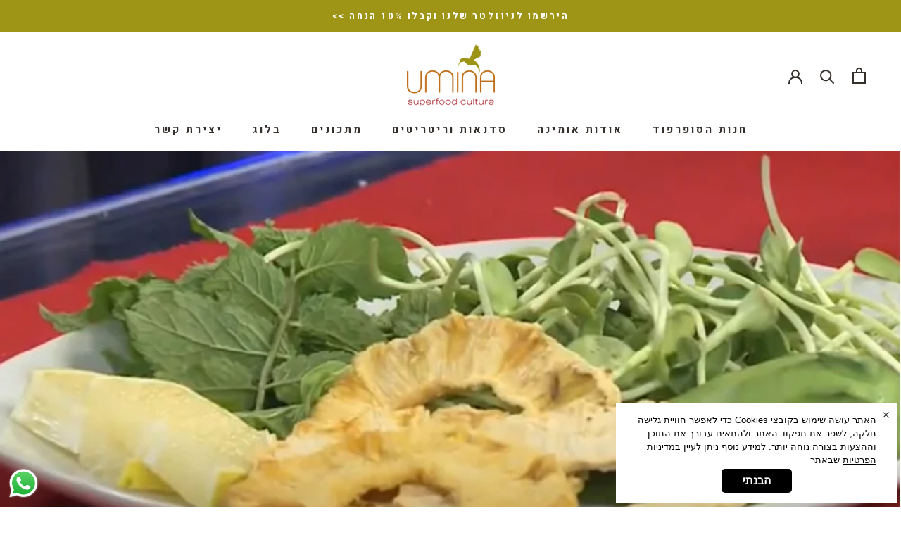

--- FILE ---
content_type: text/html; charset=utf-8
request_url: https://umina.co.il/blogs/%D7%A1%D7%A8%D7%98%D7%95%D7%A0%D7%99-%D7%94%D7%93%D7%A8%D7%9B%D7%94/%D7%A9%D7%99%D7%99%D7%A7-%D7%9E%D7%96%D7%95%D7%A0%D7%95%D7%AA-%D7%A2%D7%9C-%D7%A9%D7%99%D7%99%D7%A7-%D7%9C%D7%99%D7%95%D7%A4%D7%99-%D7%A7%D7%95%D7%A8%D7%9F
body_size: 30319
content:
<!doctype html>

<html class="no-js" lang="he">
  <head>
    <meta charset="utf-8"> 
    <meta http-equiv="X-UA-Compatible" content="IE=edge,chrome=1">
    <meta name="viewport" content="width=device-width, initial-scale=1.0, height=device-height, minimum-scale=1.0, maximum-scale=1.0">
    <meta name="theme-color" content="">
<link rel="preconnect" href="https://fonts.googleapis.com">
<link rel="preconnect" href="https://fonts.gstatic.com" crossorigin>
<link href="https://fonts.googleapis.com/css2?family=Assistant:wght@200;300;400;500;600;700;800&family=Heebo:wght@100;200;300;400;500;600;700;800;900&family=Secular+One&display=swap" rel="stylesheet">

    <!-- Meta Pixel Code -->
<script>
!function(f,b,e,v,n,t,s)
{if(f.fbq)return;n=f.fbq=function(){n.callMethod?
n.callMethod.apply(n,arguments):n.queue.push(arguments)};
if(!f._fbq)f._fbq=n;n.push=n;n.loaded=!0;n.version='2.0';
n.queue=[];t=b.createElement(e);t.async=!0;
t.src=v;s=b.getElementsByTagName(e)[0];
s.parentNode.insertBefore(t,s)}(window, document,'script',
'https://connect.facebook.net/en_US/fbevents.js');
fbq('init', '1484205251852624');
fbq('track', 'PageView');
</script>
<noscript><img height="1" width="1" style="display:none"
src="https://www.facebook.com/tr?id=1484205251852624&ev=PageView&noscript=1"
/></noscript>
<!-- End Meta Pixel Code -->
    
    
    <!-- Google tag (gtag.js) -->
<script async src="https://www.googletagmanager.com/gtag/js?id=AW-11137839183"></script>
<script>
  window.dataLayer = window.dataLayer || [];
  function gtag(){dataLayer.push(arguments);}
  gtag('js', new Date());

  gtag('config', 'AW-11137839183');
  
</script>
<!-- Google Tag Manager -->
<script>(function(w,d,s,l,i){w[l]=w[l]||[];w[l].push({'gtm.start':
new Date().getTime(),event:'gtm.js'});var f=d.getElementsByTagName(s)[0],
j=d.createElement(s),dl=l!='dataLayer'?'&l='+l:'';j.async=true;j.src=
'https://www.googletagmanager.com/gtm.js?id='+i+dl;f.parentNode.insertBefore(j,f);
})(window,document,'script','dataLayer','GTM-T6658LBQ');</script>
<!-- End Google Tag Manager -->
    <title>
      שייק מזונות על | שייק ליופי קורן &ndash; אומינה - צום מיצים ומזונות על
    </title><meta name="description" content="העור הוא הדבר הראשון שאנשים רואים כאשר הם מסתכלים עלינו והוא מהווה השתקפות למצב הבריאותי שלנו. איכות התזונה, השינה, רמות המתח והלחות הפנימית – כל אלו מקרינים מידית על מצב העור שלנו.אומינה מלמדת להכין שייק סופרפוד שיעזור ליופי שלנו לצאת החוצה – לשיער להתחזק, לעור להיות קורן ולציפורניים להיות חזקות.פשוט שיעזור לנו להראות"><link rel="canonical" href="https://umina.co.il/blogs/%d7%a1%d7%a8%d7%98%d7%95%d7%a0%d7%99-%d7%94%d7%93%d7%a8%d7%9b%d7%94/%d7%a9%d7%99%d7%99%d7%a7-%d7%9e%d7%96%d7%95%d7%a0%d7%95%d7%aa-%d7%a2%d7%9c-%d7%a9%d7%99%d7%99%d7%a7-%d7%9c%d7%99%d7%95%d7%a4%d7%99-%d7%a7%d7%95%d7%a8%d7%9f"><link rel="shortcut icon" href="//umina.co.il/cdn/shop/files/4_96x.jpg?v=1668583394" type="image/png"><meta property="og:type" content="article">
  <meta property="og:title" content="שייק מזונות על | שייק ליופי קורן"><meta property="og:image" content="http://umina.co.il/cdn/shop/articles/4d29538946f0095861d00fb44e00dff4.png?v=1675074678">
    <meta property="og:image:secure_url" content="https://umina.co.il/cdn/shop/articles/4d29538946f0095861d00fb44e00dff4.png?v=1675074678">
    <meta property="og:image:width" content="1000">
    <meta property="og:image:height" content="509"><meta property="og:description" content="העור הוא הדבר הראשון שאנשים רואים כאשר הם מסתכלים עלינו והוא מהווה השתקפות למצב הבריאותי שלנו. איכות התזונה, השינה, רמות המתח והלחות הפנימית – כל אלו מקרינים מידית על מצב העור שלנו.אומינה מלמדת להכין שייק סופרפוד שיעזור ליופי שלנו לצאת החוצה – לשיער להתחזק, לעור להיות קורן ולציפורניים להיות חזקות.פשוט שיעזור לנו להראות"><meta property="og:url" content="https://umina.co.il/blogs/%d7%a1%d7%a8%d7%98%d7%95%d7%a0%d7%99-%d7%94%d7%93%d7%a8%d7%9b%d7%94/%d7%a9%d7%99%d7%99%d7%a7-%d7%9e%d7%96%d7%95%d7%a0%d7%95%d7%aa-%d7%a2%d7%9c-%d7%a9%d7%99%d7%99%d7%a7-%d7%9c%d7%99%d7%95%d7%a4%d7%99-%d7%a7%d7%95%d7%a8%d7%9f">
<meta property="og:site_name" content="אומינה - צום מיצים ומזונות על"><meta name="twitter:card" content="summary"><meta name="twitter:title" content="שייק מזונות על | שייק ליופי קורן">
  <meta name="twitter:description" content="העור הוא הדבר הראשון שאנשים רואים כאשר הם מסתכלים עלינו והוא מהווה השתקפות למצב הבריאותי שלנו. איכות התזונה, השינה, רמות המתח והלחות הפנימית – כל אלו מקרינים מידית על מצב העור שלנו.

אומינה מלמדת להכין שייק סופרפוד שיעזור ליופי שלנו לצאת החוצה – לשיער להתחזק, לעור להיות קורן ולציפורניים להיות חזקות.
פשוט שיעזור לנו להראות טוב!"><meta name="twitter:image" content="https://umina.co.il/cdn/shop/articles/4d29538946f0095861d00fb44e00dff4_600x600_crop_center.png?v=1675074678">
    <style>
  @font-face {
  font-family: Nunito;
  font-weight: 600;
  font-style: normal;
  font-display: fallback;
  src: url("//umina.co.il/cdn/fonts/nunito/nunito_n6.1a6c50dce2e2b3b0d31e02dbd9146b5064bea503.woff2") format("woff2"),
       url("//umina.co.il/cdn/fonts/nunito/nunito_n6.6b124f3eac46044b98c99f2feb057208e260962f.woff") format("woff");
}

  @font-face {
  font-family: Assistant;
  font-weight: 300;
  font-style: normal;
  font-display: fallback;
  src: url("//umina.co.il/cdn/fonts/assistant/assistant_n3.1fff089a5b8f8ed9b5d0a303bc8584447f9c22fe.woff2") format("woff2"),
       url("//umina.co.il/cdn/fonts/assistant/assistant_n3.188648856c6bc22c26d85da661933448752051e0.woff") format("woff");
}


  @font-face {
  font-family: Assistant;
  font-weight: 400;
  font-style: normal;
  font-display: fallback;
  src: url("//umina.co.il/cdn/fonts/assistant/assistant_n4.9120912a469cad1cc292572851508ca49d12e768.woff2") format("woff2"),
       url("//umina.co.il/cdn/fonts/assistant/assistant_n4.6e9875ce64e0fefcd3f4446b7ec9036b3ddd2985.woff") format("woff");
}

  
  

  :root {
    --heading-font-family : 'Heebo', sans-serif;
    --heading-font-weight : 700;
    --heading-font-style  : normal;

    --text-font-family : 'Heebo', sans-serif;
    --text-font-weight : 300;
    --text-font-style  : normal;

    --base-text-font-size   : 16px;
    --default-text-font-size: 14px;--background          : #ffffff;
    --background-rgb      : 255, 255, 255;
    --light-background    : #ffffff;
    --light-background-rgb: 255, 255, 255;
    --heading-color       : #000000;
    --text-color          : #434343;
    --text-color-rgb      : 67, 67, 67;
    --text-color-light    : #9e9516;
    --text-color-light-rgb: 158, 149, 22;
    --link-color          : #8b8316;
    --link-color-rgb      : 139, 131, 22;
    --border-color        : #e3e3e3;
    --border-color-rgb    : 227, 227, 227;

    --button-background    : #9e9516;
    --button-background-rgb: 158, 149, 22;
    --button-text-color    : #ffffff;

    --header-background       : #ffffff;
    --header-heading-color    : #36302d;
    --header-light-text-color : #6a6a6a;
    --header-border-color     : #e1e0e0;

    --footer-background    : #e9e6bc;
    --footer-text-color    : #8b8316;
    --footer-heading-color : #000000;
    --footer-border-color  : #dbd7a3;

    --navigation-background      : #1c1b1b;
    --navigation-background-rgb  : 28, 27, 27;
    --navigation-text-color      : #ffffff;
    --navigation-text-color-light: rgba(255, 255, 255, 0.5);
    --navigation-border-color    : rgba(255, 255, 255, 0.25);

    --newsletter-popup-background     : #fdfdfc;
    --newsletter-popup-text-color     : #8b8316;
    --newsletter-popup-text-color-rgb : 139, 131, 22;

    --secondary-elements-background       : #f5f5f4;
    --secondary-elements-background-rgb   : 245, 245, 244;
    --secondary-elements-text-color       : #9e9516;
    --secondary-elements-text-color-light : rgba(158, 149, 22, 0.5);
    --secondary-elements-border-color     : rgba(158, 149, 22, 0.25);

    --product-sale-price-color    : #f94c43;
    --product-sale-price-color-rgb: 249, 76, 67;

    /* Shopify related variables */
    --payment-terms-background-color: #ffffff;

    /* Products */

    --horizontal-spacing-four-products-per-row: 20px;
        --horizontal-spacing-two-products-per-row : 20px;

    --vertical-spacing-four-products-per-row: 60px;
        --vertical-spacing-two-products-per-row : 75px;

    /* Animation */
    --drawer-transition-timing: cubic-bezier(0.645, 0.045, 0.355, 1);
    --header-base-height: 80px; /* We set a default for browsers that do not support CSS variables */

    /* Cursors */
    --cursor-zoom-in-svg    : url(//umina.co.il/cdn/shop/t/2/assets/cursor-zoom-in.svg?v=100326362725928540331666042169);
    --cursor-zoom-in-2x-svg : url(//umina.co.il/cdn/shop/t/2/assets/cursor-zoom-in-2x.svg?v=71919207650934979201666042169);
  }
</style>

<script>
  // IE11 does not have support for CSS variables, so we have to polyfill them
  if (!(((window || {}).CSS || {}).supports && window.CSS.supports('(--a: 0)'))) {
    const script = document.createElement('script');
    script.type = 'text/javascript';
    script.src = 'https://cdn.jsdelivr.net/npm/css-vars-ponyfill@2';
    script.onload = function() {
      cssVars({});
    };

    document.getElementsByTagName('head')[0].appendChild(script);
  }
</script>

    <script>window.performance && window.performance.mark && window.performance.mark('shopify.content_for_header.start');</script><meta name="google-site-verification" content="mTSyu_LdbcI9Y3-WjDrZto4yG1JNq6wFt-haqJA3c70">
<meta id="shopify-digital-wallet" name="shopify-digital-wallet" content="/66608300334/digital_wallets/dialog">
<link rel="alternate" type="application/atom+xml" title="Feed" href="/blogs/%D7%A1%D7%A8%D7%98%D7%95%D7%A0%D7%99-%D7%94%D7%93%D7%A8%D7%9B%D7%94.atom" />
<script async="async" src="/checkouts/internal/preloads.js?locale=he-IL"></script>
<script id="shopify-features" type="application/json">{"accessToken":"267744eabcad4cb1fc497527eac94373","betas":["rich-media-storefront-analytics"],"domain":"umina.co.il","predictiveSearch":false,"shopId":66608300334,"locale":"he"}</script>
<script>var Shopify = Shopify || {};
Shopify.shop = "umina-il.myshopify.com";
Shopify.locale = "he";
Shopify.currency = {"active":"ILS","rate":"1.0"};
Shopify.country = "IL";
Shopify.theme = {"name":"Prestigertl","id":136558575918,"schema_name":"Prestige","schema_version":"5.2.0","theme_store_id":null,"role":"main"};
Shopify.theme.handle = "null";
Shopify.theme.style = {"id":null,"handle":null};
Shopify.cdnHost = "umina.co.il/cdn";
Shopify.routes = Shopify.routes || {};
Shopify.routes.root = "/";</script>
<script type="module">!function(o){(o.Shopify=o.Shopify||{}).modules=!0}(window);</script>
<script>!function(o){function n(){var o=[];function n(){o.push(Array.prototype.slice.apply(arguments))}return n.q=o,n}var t=o.Shopify=o.Shopify||{};t.loadFeatures=n(),t.autoloadFeatures=n()}(window);</script>
<script id="shop-js-analytics" type="application/json">{"pageType":"article"}</script>
<script defer="defer" async type="module" src="//umina.co.il/cdn/shopifycloud/shop-js/modules/v2/client.init-shop-cart-sync_BdyHc3Nr.en.esm.js"></script>
<script defer="defer" async type="module" src="//umina.co.il/cdn/shopifycloud/shop-js/modules/v2/chunk.common_Daul8nwZ.esm.js"></script>
<script type="module">
  await import("//umina.co.il/cdn/shopifycloud/shop-js/modules/v2/client.init-shop-cart-sync_BdyHc3Nr.en.esm.js");
await import("//umina.co.il/cdn/shopifycloud/shop-js/modules/v2/chunk.common_Daul8nwZ.esm.js");

  window.Shopify.SignInWithShop?.initShopCartSync?.({"fedCMEnabled":true,"windoidEnabled":true});

</script>
<script>(function() {
  var isLoaded = false;
  function asyncLoad() {
    if (isLoaded) return;
    isLoaded = true;
    var urls = ["https:\/\/js.flashyapp.com\/shopify.js?account_id=9410\u0026shop=umina-il.myshopify.com","https:\/\/gdpr.good-apps.co\/storage\/js\/good_apps_gdpr-umina-il.myshopify.com.js?ver=4\u0026shop=umina-il.myshopify.com","https:\/\/str.rise-ai.com\/?shop=umina-il.myshopify.com","https:\/\/strn.rise-ai.com\/?shop=umina-il.myshopify.com"];
    for (var i = 0; i < urls.length; i++) {
      var s = document.createElement('script');
      s.type = 'text/javascript';
      s.async = true;
      s.src = urls[i];
      var x = document.getElementsByTagName('script')[0];
      x.parentNode.insertBefore(s, x);
    }
  };
  if(window.attachEvent) {
    window.attachEvent('onload', asyncLoad);
  } else {
    window.addEventListener('load', asyncLoad, false);
  }
})();</script>
<script id="__st">var __st={"a":66608300334,"offset":7200,"reqid":"b14bb20d-b0f8-4c5b-828a-d56a02207647-1768950382","pageurl":"umina.co.il\/blogs\/%D7%A1%D7%A8%D7%98%D7%95%D7%A0%D7%99-%D7%94%D7%93%D7%A8%D7%9B%D7%94\/%D7%A9%D7%99%D7%99%D7%A7-%D7%9E%D7%96%D7%95%D7%A0%D7%95%D7%AA-%D7%A2%D7%9C-%D7%A9%D7%99%D7%99%D7%A7-%D7%9C%D7%99%D7%95%D7%A4%D7%99-%D7%A7%D7%95%D7%A8%D7%9F","s":"articles-604615606574","u":"768b09c1056a","p":"article","rtyp":"article","rid":604615606574};</script>
<script>window.ShopifyPaypalV4VisibilityTracking = true;</script>
<script id="captcha-bootstrap">!function(){'use strict';const t='contact',e='account',n='new_comment',o=[[t,t],['blogs',n],['comments',n],[t,'customer']],c=[[e,'customer_login'],[e,'guest_login'],[e,'recover_customer_password'],[e,'create_customer']],r=t=>t.map((([t,e])=>`form[action*='/${t}']:not([data-nocaptcha='true']) input[name='form_type'][value='${e}']`)).join(','),a=t=>()=>t?[...document.querySelectorAll(t)].map((t=>t.form)):[];function s(){const t=[...o],e=r(t);return a(e)}const i='password',u='form_key',d=['recaptcha-v3-token','g-recaptcha-response','h-captcha-response',i],f=()=>{try{return window.sessionStorage}catch{return}},m='__shopify_v',_=t=>t.elements[u];function p(t,e,n=!1){try{const o=window.sessionStorage,c=JSON.parse(o.getItem(e)),{data:r}=function(t){const{data:e,action:n}=t;return t[m]||n?{data:e,action:n}:{data:t,action:n}}(c);for(const[e,n]of Object.entries(r))t.elements[e]&&(t.elements[e].value=n);n&&o.removeItem(e)}catch(o){console.error('form repopulation failed',{error:o})}}const l='form_type',E='cptcha';function T(t){t.dataset[E]=!0}const w=window,h=w.document,L='Shopify',v='ce_forms',y='captcha';let A=!1;((t,e)=>{const n=(g='f06e6c50-85a8-45c8-87d0-21a2b65856fe',I='https://cdn.shopify.com/shopifycloud/storefront-forms-hcaptcha/ce_storefront_forms_captcha_hcaptcha.v1.5.2.iife.js',D={infoText:'Protected by hCaptcha',privacyText:'Privacy',termsText:'Terms'},(t,e,n)=>{const o=w[L][v],c=o.bindForm;if(c)return c(t,g,e,D).then(n);var r;o.q.push([[t,g,e,D],n]),r=I,A||(h.body.append(Object.assign(h.createElement('script'),{id:'captcha-provider',async:!0,src:r})),A=!0)});var g,I,D;w[L]=w[L]||{},w[L][v]=w[L][v]||{},w[L][v].q=[],w[L][y]=w[L][y]||{},w[L][y].protect=function(t,e){n(t,void 0,e),T(t)},Object.freeze(w[L][y]),function(t,e,n,w,h,L){const[v,y,A,g]=function(t,e,n){const i=e?o:[],u=t?c:[],d=[...i,...u],f=r(d),m=r(i),_=r(d.filter((([t,e])=>n.includes(e))));return[a(f),a(m),a(_),s()]}(w,h,L),I=t=>{const e=t.target;return e instanceof HTMLFormElement?e:e&&e.form},D=t=>v().includes(t);t.addEventListener('submit',(t=>{const e=I(t);if(!e)return;const n=D(e)&&!e.dataset.hcaptchaBound&&!e.dataset.recaptchaBound,o=_(e),c=g().includes(e)&&(!o||!o.value);(n||c)&&t.preventDefault(),c&&!n&&(function(t){try{if(!f())return;!function(t){const e=f();if(!e)return;const n=_(t);if(!n)return;const o=n.value;o&&e.removeItem(o)}(t);const e=Array.from(Array(32),(()=>Math.random().toString(36)[2])).join('');!function(t,e){_(t)||t.append(Object.assign(document.createElement('input'),{type:'hidden',name:u})),t.elements[u].value=e}(t,e),function(t,e){const n=f();if(!n)return;const o=[...t.querySelectorAll(`input[type='${i}']`)].map((({name:t})=>t)),c=[...d,...o],r={};for(const[a,s]of new FormData(t).entries())c.includes(a)||(r[a]=s);n.setItem(e,JSON.stringify({[m]:1,action:t.action,data:r}))}(t,e)}catch(e){console.error('failed to persist form',e)}}(e),e.submit())}));const S=(t,e)=>{t&&!t.dataset[E]&&(n(t,e.some((e=>e===t))),T(t))};for(const o of['focusin','change'])t.addEventListener(o,(t=>{const e=I(t);D(e)&&S(e,y())}));const B=e.get('form_key'),M=e.get(l),P=B&&M;t.addEventListener('DOMContentLoaded',(()=>{const t=y();if(P)for(const e of t)e.elements[l].value===M&&p(e,B);[...new Set([...A(),...v().filter((t=>'true'===t.dataset.shopifyCaptcha))])].forEach((e=>S(e,t)))}))}(h,new URLSearchParams(w.location.search),n,t,e,['guest_login'])})(!0,!0)}();</script>
<script integrity="sha256-4kQ18oKyAcykRKYeNunJcIwy7WH5gtpwJnB7kiuLZ1E=" data-source-attribution="shopify.loadfeatures" defer="defer" src="//umina.co.il/cdn/shopifycloud/storefront/assets/storefront/load_feature-a0a9edcb.js" crossorigin="anonymous"></script>
<script data-source-attribution="shopify.dynamic_checkout.dynamic.init">var Shopify=Shopify||{};Shopify.PaymentButton=Shopify.PaymentButton||{isStorefrontPortableWallets:!0,init:function(){window.Shopify.PaymentButton.init=function(){};var t=document.createElement("script");t.src="https://umina.co.il/cdn/shopifycloud/portable-wallets/latest/portable-wallets.he.js",t.type="module",document.head.appendChild(t)}};
</script>
<script data-source-attribution="shopify.dynamic_checkout.buyer_consent">
  function portableWalletsHideBuyerConsent(e){var t=document.getElementById("shopify-buyer-consent"),n=document.getElementById("shopify-subscription-policy-button");t&&n&&(t.classList.add("hidden"),t.setAttribute("aria-hidden","true"),n.removeEventListener("click",e))}function portableWalletsShowBuyerConsent(e){var t=document.getElementById("shopify-buyer-consent"),n=document.getElementById("shopify-subscription-policy-button");t&&n&&(t.classList.remove("hidden"),t.removeAttribute("aria-hidden"),n.addEventListener("click",e))}window.Shopify?.PaymentButton&&(window.Shopify.PaymentButton.hideBuyerConsent=portableWalletsHideBuyerConsent,window.Shopify.PaymentButton.showBuyerConsent=portableWalletsShowBuyerConsent);
</script>
<script data-source-attribution="shopify.dynamic_checkout.cart.bootstrap">document.addEventListener("DOMContentLoaded",(function(){function t(){return document.querySelector("shopify-accelerated-checkout-cart, shopify-accelerated-checkout")}if(t())Shopify.PaymentButton.init();else{new MutationObserver((function(e,n){t()&&(Shopify.PaymentButton.init(),n.disconnect())})).observe(document.body,{childList:!0,subtree:!0})}}));
</script>

<script>window.performance && window.performance.mark && window.performance.mark('shopify.content_for_header.end');</script>

    <link rel="stylesheet" href="//umina.co.il/cdn/shop/t/2/assets/theme.css?v=82203315262486856201689493629">

    <script>// This allows to expose several variables to the global scope, to be used in scripts
      window.theme = {
        pageType: "article",
        moneyFormat: "{{amount}} ₪",
        moneyWithCurrencyFormat: "{{amount}} ₪",
        productImageSize: "short",
        searchMode: "product,article",
        showPageTransition: false,
        showElementStaggering: true,
        showImageZooming: true
      };

      window.routes = {
        rootUrl: "\/",
        rootUrlWithoutSlash: '',
        cartUrl: "\/cart",
        cartAddUrl: "\/cart\/add",
        cartChangeUrl: "\/cart\/change",
        searchUrl: "\/search",
        productRecommendationsUrl: "\/recommendations\/products"
      };

      window.languages = {
        cartAddNote: "הוספת הערה לחנות",
        cartEditNote: "עריכת הערה",
        productImageLoadingError: "שגיאה בטעינת התמונה",
        productFormAddToCart: "הוספה לסל",
        productFormUnavailable: "לא זמין",
        productFormSoldOut: "אזל במלאי",
        shippingEstimatorOneResult: "1 option available:",
        shippingEstimatorMoreResults: "{{count}} options available:",
        shippingEstimatorNoResults: "No shipping could be found"
      };

      window.lazySizesConfig = {
        loadHidden: false,
        hFac: 0.5,
        expFactor: 2,
        ricTimeout: 150,
        lazyClass: 'Image--lazyLoad',
        loadingClass: 'Image--lazyLoading',
        loadedClass: 'Image--lazyLoaded'
      };

      document.documentElement.className = document.documentElement.className.replace('no-js', 'js');
      document.documentElement.style.setProperty('--window-height', window.innerHeight + 'px');

      // We do a quick detection of some features (we could use Modernizr but for so little...)
      (function() {
        document.documentElement.className += ((window.CSS && window.CSS.supports('(position: sticky) or (position: -webkit-sticky)')) ? ' supports-sticky' : ' no-supports-sticky');
        document.documentElement.className += (window.matchMedia('(-moz-touch-enabled: 1), (hover: none)')).matches ? ' no-supports-hover' : ' supports-hover';
      }());
    </script>

    <script src="//umina.co.il/cdn/shop/t/2/assets/lazysizes.min.js?v=174358363404432586981666042156" async></script><script src="https://polyfill-fastly.net/v3/polyfill.min.js?unknown=polyfill&features=fetch,Element.prototype.closest,Element.prototype.remove,Element.prototype.classList,Array.prototype.includes,Array.prototype.fill,Object.assign,CustomEvent,IntersectionObserver,IntersectionObserverEntry,URL" defer></script>
    <script src="//umina.co.il/cdn/shop/t/2/assets/libs.min.js?v=26178543184394469741666042156" defer></script>
    <script src="//umina.co.il/cdn/shop/t/2/assets/theme.min.js?v=55365834418760724951666042156" defer></script>
    <script src="//umina.co.il/cdn/shop/t/2/assets/custom.js?v=183944157590872491501666042156" defer></script>

    <script>
      (function () {
        window.onpageshow = function() {
          if (window.theme.showPageTransition) {
            var pageTransition = document.querySelector('.PageTransition');

            if (pageTransition) {
              pageTransition.style.visibility = 'visible';
              pageTransition.style.opacity = '0';
            }
          }

          // When the page is loaded from the cache, we have to reload the cart content
          document.documentElement.dispatchEvent(new CustomEvent('cart:refresh', {
            bubbles: true
          }));
        };
      })();
    </script>

    
  <script type="application/ld+json">
  {
    "@context": "http://schema.org",
    "@type": "BlogPosting",
    "mainEntityOfPage": "/blogs/%D7%A1%D7%A8%D7%98%D7%95%D7%A0%D7%99-%D7%94%D7%93%D7%A8%D7%9B%D7%94/%D7%A9%D7%99%D7%99%D7%A7-%D7%9E%D7%96%D7%95%D7%A0%D7%95%D7%AA-%D7%A2%D7%9C-%D7%A9%D7%99%D7%99%D7%A7-%D7%9C%D7%99%D7%95%D7%A4%D7%99-%D7%A7%D7%95%D7%A8%D7%9F",
    "articleSection": "סרטוני הדרכה",
    "keywords": "",
    "headline": "שייק מזונות על | שייק ליופי קורן",
    "description": "העור הוא הדבר הראשון שאנשים רואים כאשר הם מסתכלים עלינו והוא מהווה השתקפות למצב הבריאותי שלנו. איכות התזונה, השינה, רמות המתח והלחות הפנימית – כל...",
    "dateCreated": "2023-01-30T12:31:18",
    "datePublished": "2023-01-30T12:31:17",
    "dateModified": "2023-01-30T12:31:17",
    "image": {
      "@type": "ImageObject",
      "url": "https://umina.co.il/cdn/shop/articles/4d29538946f0095861d00fb44e00dff4_1024x.png?v=1675074678",
      "image": "https://umina.co.il/cdn/shop/articles/4d29538946f0095861d00fb44e00dff4_1024x.png?v=1675074678",
      "name": "שייק מזונות על | שייק ליופי קורן",
      "width": "1024",
      "height": "1024"
    },
    "author": {
      "@type": "Person",
      "name": "umina kedmy",
      "givenName": "umina",
      "familyName": "kedmy"
    },
    "publisher": {
      "@type": "Organization",
      "name": "אומינה - צום מיצים ומזונות על"
    },
    "commentCount": 0,
    "comment": []
  }
  </script>



  <script type="application/ld+json">
  {
    "@context": "http://schema.org",
    "@type": "BreadcrumbList",
  "itemListElement": [{
      "@type": "ListItem",
      "position": 1,
      "name": "Translation missing: he.general.breadcrumb.home",
      "item": "https://umina.co.il"
    },{
          "@type": "ListItem",
          "position": 2,
          "name": "סרטוני הדרכה",
          "item": "https://umina.co.il/blogs/%D7%A1%D7%A8%D7%98%D7%95%D7%A0%D7%99-%D7%94%D7%93%D7%A8%D7%9B%D7%94"
        }, {
          "@type": "ListItem",
          "position": 3,
          "name": "סרטוני הדרכה",
          "item": "https://umina.co.il/blogs/%D7%A1%D7%A8%D7%98%D7%95%D7%A0%D7%99-%D7%94%D7%93%D7%A8%D7%9B%D7%94/%D7%A9%D7%99%D7%99%D7%A7-%D7%9E%D7%96%D7%95%D7%A0%D7%95%D7%AA-%D7%A2%D7%9C-%D7%A9%D7%99%D7%99%D7%A7-%D7%9C%D7%99%D7%95%D7%A4%D7%99-%D7%A7%D7%95%D7%A8%D7%9F"
        }]
  }
  </script>

  
  







<!-- BEGIN app block: shopify://apps/eg-auto-add-to-cart/blocks/app-embed/0f7d4f74-1e89-4820-aec4-6564d7e535d2 -->










  
    <script
      async
      type="text/javascript"
      src="https://cdn.506.io/eg/script.js?shop=umina-il.myshopify.com&v=7"
    ></script>
  



  <meta id="easygift-shop" itemid="c2hvcF8kXzE3Njg5NTAzODM=" content="{&quot;isInstalled&quot;:true,&quot;installedOn&quot;:&quot;2024-05-28T08:35:25.376Z&quot;,&quot;appVersion&quot;:&quot;3.0&quot;,&quot;subscriptionName&quot;:&quot;Standard&quot;,&quot;cartAnalytics&quot;:true,&quot;freeTrialEndsOn&quot;:null,&quot;settings&quot;:{&quot;reminderBannerStyle&quot;:{&quot;position&quot;:{&quot;horizontal&quot;:&quot;right&quot;,&quot;vertical&quot;:&quot;bottom&quot;},&quot;closingMode&quot;:&quot;doNotAutoClose&quot;,&quot;cssStyles&quot;:&quot;&quot;,&quot;displayAfter&quot;:5,&quot;headerText&quot;:&quot;&quot;,&quot;imageUrl&quot;:null,&quot;primaryColor&quot;:&quot;#000000&quot;,&quot;reshowBannerAfter&quot;:&quot;everyNewSession&quot;,&quot;selfcloseAfter&quot;:5,&quot;showImage&quot;:false,&quot;subHeaderText&quot;:&quot;&quot;},&quot;addedItemIdentifier&quot;:&quot;_Gifted&quot;,&quot;ignoreOtherAppLineItems&quot;:null,&quot;customVariantsInfoLifetimeMins&quot;:1440,&quot;redirectPath&quot;:null,&quot;ignoreNonStandardCartRequests&quot;:false,&quot;bannerStyle&quot;:{&quot;position&quot;:{&quot;horizontal&quot;:&quot;right&quot;,&quot;vertical&quot;:&quot;bottom&quot;},&quot;cssStyles&quot;:null,&quot;primaryColor&quot;:&quot;#000000&quot;},&quot;themePresetId&quot;:null,&quot;notificationStyle&quot;:{&quot;position&quot;:{&quot;horizontal&quot;:null,&quot;vertical&quot;:null},&quot;cssStyles&quot;:null,&quot;duration&quot;:null,&quot;hasCustomizations&quot;:false,&quot;primaryColor&quot;:null},&quot;fetchCartData&quot;:false,&quot;useLocalStorage&quot;:{&quot;enabled&quot;:false,&quot;expiryMinutes&quot;:null},&quot;popupStyle&quot;:{&quot;closeModalOutsideClick&quot;:true,&quot;priceShowZeroDecimals&quot;:true,&quot;addButtonText&quot;:null,&quot;cssStyles&quot;:null,&quot;dismissButtonText&quot;:null,&quot;hasCustomizations&quot;:false,&quot;imageUrl&quot;:null,&quot;outOfStockButtonText&quot;:null,&quot;primaryColor&quot;:null,&quot;secondaryColor&quot;:null,&quot;showProductLink&quot;:false,&quot;subscriptionLabel&quot;:&quot;Subscription Plan&quot;},&quot;refreshAfterBannerClick&quot;:false,&quot;disableReapplyRules&quot;:false,&quot;disableReloadOnFailedAddition&quot;:false,&quot;autoReloadCartPage&quot;:false,&quot;ajaxRedirectPath&quot;:null,&quot;allowSimultaneousRequests&quot;:false,&quot;applyRulesOnCheckout&quot;:false,&quot;enableCartCtrlOverrides&quot;:true,&quot;customRedirectFromCart&quot;:null,&quot;scriptSettings&quot;:{&quot;branding&quot;:{&quot;show&quot;:false,&quot;removalRequestSent&quot;:null},&quot;productPageRedirection&quot;:{&quot;enabled&quot;:false,&quot;products&quot;:[],&quot;redirectionURL&quot;:&quot;\/&quot;},&quot;debugging&quot;:{&quot;enabled&quot;:false,&quot;enabledOn&quot;:null,&quot;stringifyObj&quot;:false},&quot;customCSS&quot;:null,&quot;delayUpdates&quot;:2000,&quot;decodePayload&quot;:false,&quot;hideAlertsOnFrontend&quot;:false,&quot;removeEGPropertyFromSplitActionLineItems&quot;:false,&quot;fetchProductInfoFromSavedDomain&quot;:false,&quot;enableBuyNowInterceptions&quot;:false,&quot;removeProductsAddedFromExpiredRules&quot;:false,&quot;useFinalPrice&quot;:false,&quot;hideGiftedPropertyText&quot;:false,&quot;fetchCartDataBeforeRequest&quot;:false}},&quot;translations&quot;:null,&quot;defaultLocale&quot;:&quot;he&quot;,&quot;shopDomain&quot;:&quot;umina.co.il&quot;}">


<script defer>
  (async function() {
    try {

      const blockVersion = "v3"
      if (blockVersion != "v3") {
        return
      }

      let metaErrorFlag = false;
      if (metaErrorFlag) {
        return
      }

      // Parse metafields as JSON
      const metafields = {};

      // Process metafields in JavaScript
      let savedRulesArray = [];
      for (const [key, value] of Object.entries(metafields)) {
        if (value) {
          for (const prop in value) {
            // avoiding Object.Keys for performance gain -- no need to make an array of keys.
            savedRulesArray.push(value);
            break;
          }
        }
      }

      const metaTag = document.createElement('meta');
      metaTag.id = 'easygift-rules';
      metaTag.content = JSON.stringify(savedRulesArray);
      metaTag.setAttribute('itemid', 'cnVsZXNfJF8xNzY4OTUwMzgz');

      document.head.appendChild(metaTag);
      } catch (err) {
        
      }
  })();
</script>


  <script
    type="text/javascript"
    defer
  >

    (function () {
      try {
        window.EG_INFO = window.EG_INFO || {};
        var shopInfo = {"isInstalled":true,"installedOn":"2024-05-28T08:35:25.376Z","appVersion":"3.0","subscriptionName":"Standard","cartAnalytics":true,"freeTrialEndsOn":null,"settings":{"reminderBannerStyle":{"position":{"horizontal":"right","vertical":"bottom"},"closingMode":"doNotAutoClose","cssStyles":"","displayAfter":5,"headerText":"","imageUrl":null,"primaryColor":"#000000","reshowBannerAfter":"everyNewSession","selfcloseAfter":5,"showImage":false,"subHeaderText":""},"addedItemIdentifier":"_Gifted","ignoreOtherAppLineItems":null,"customVariantsInfoLifetimeMins":1440,"redirectPath":null,"ignoreNonStandardCartRequests":false,"bannerStyle":{"position":{"horizontal":"right","vertical":"bottom"},"cssStyles":null,"primaryColor":"#000000"},"themePresetId":null,"notificationStyle":{"position":{"horizontal":null,"vertical":null},"cssStyles":null,"duration":null,"hasCustomizations":false,"primaryColor":null},"fetchCartData":false,"useLocalStorage":{"enabled":false,"expiryMinutes":null},"popupStyle":{"closeModalOutsideClick":true,"priceShowZeroDecimals":true,"addButtonText":null,"cssStyles":null,"dismissButtonText":null,"hasCustomizations":false,"imageUrl":null,"outOfStockButtonText":null,"primaryColor":null,"secondaryColor":null,"showProductLink":false,"subscriptionLabel":"Subscription Plan"},"refreshAfterBannerClick":false,"disableReapplyRules":false,"disableReloadOnFailedAddition":false,"autoReloadCartPage":false,"ajaxRedirectPath":null,"allowSimultaneousRequests":false,"applyRulesOnCheckout":false,"enableCartCtrlOverrides":true,"customRedirectFromCart":null,"scriptSettings":{"branding":{"show":false,"removalRequestSent":null},"productPageRedirection":{"enabled":false,"products":[],"redirectionURL":"\/"},"debugging":{"enabled":false,"enabledOn":null,"stringifyObj":false},"customCSS":null,"delayUpdates":2000,"decodePayload":false,"hideAlertsOnFrontend":false,"removeEGPropertyFromSplitActionLineItems":false,"fetchProductInfoFromSavedDomain":false,"enableBuyNowInterceptions":false,"removeProductsAddedFromExpiredRules":false,"useFinalPrice":false,"hideGiftedPropertyText":false,"fetchCartDataBeforeRequest":false}},"translations":null,"defaultLocale":"he","shopDomain":"umina.co.il"};
        var productRedirectionEnabled = shopInfo.settings.scriptSettings.productPageRedirection.enabled;
        if (["Unlimited", "Enterprise"].includes(shopInfo.subscriptionName) && productRedirectionEnabled) {
          var products = shopInfo.settings.scriptSettings.productPageRedirection.products;
          if (products.length > 0) {
            var productIds = products.map(function(prod) {
              var productGid = prod.id;
              var productIdNumber = parseInt(productGid.split('/').pop());
              return productIdNumber;
            });
            var productInfo = null;
            var isProductInList = productIds.includes(productInfo.id);
            if (isProductInList) {
              var redirectionURL = shopInfo.settings.scriptSettings.productPageRedirection.redirectionURL;
              if (redirectionURL) {
                window.location = redirectionURL;
              }
            }
          }
        }

        
      } catch(err) {
      return
    }})()
  </script>



<!-- END app block --><!-- BEGIN app block: shopify://apps/kaching-bundles/blocks/app-embed-block/6c637362-a106-4a32-94ac-94dcfd68cdb8 -->
<!-- Kaching Bundles App Embed -->

<!-- BEGIN app snippet: app-embed-content --><script>
  // Prevent duplicate initialization if both app embeds are enabled
  if (window.kachingBundlesAppEmbedLoaded) {
    console.warn('[Kaching Bundles] Multiple app embed blocks detected. Please disable one of them. Skipping duplicate initialization.');
  } else {
    window.kachingBundlesAppEmbedLoaded = true;
    window.kachingBundlesEnabled = true;
    window.kachingBundlesInitialized = false;

    // Allow calling kachingBundlesInitialize before the script is loaded
    (() => {
      let shouldInitialize = false;
      let realInitialize = null;

      window.kachingBundlesInitialize = () => {
        if (realInitialize) {
          realInitialize();
        } else {
          shouldInitialize = true;
        }
      };

      Object.defineProperty(window, '__kachingBundlesInitializeInternal', {
        set(fn) {
          realInitialize = fn;
          if (shouldInitialize) {
            shouldInitialize = false;
            fn();
          }
        },
        get() {
          return realInitialize;
        }
      });
    })();
  }
</script>

<script id="kaching-bundles-config" type="application/json">
  

  {
    "shopifyDomain": "umina-il.myshopify.com",
    "moneyFormat": "{{amount}} ₪",
    "locale": "he",
    "liquidLocale": "he",
    "country": "IL",
    "currencyRate": 1,
    "marketId": 21264662830,
    "productId": null,
    "storefrontAccessToken": "aa0ec6033e60bc3dfcd217695be904e1",
    "accessScopes": ["unauthenticated_read_product_listings","unauthenticated_read_selling_plans"],
    "customApiHost": null,
    "keepQuantityInput": false,
    "ignoreDeselect": false,
    "ignoreUnitPrice": false,
    "requireCustomerLogin": false,
    "abTestsRunning": false,
    "webPixel": true,
    "b2bCustomer": false,
    "isLoggedIn": false,
    "preview": false,
    "defaultTranslations": {
      "system.out_of_stock": ".אין מספיק פריטים במלאי שלנו, אנא בחר פריט אחר",
      "system.invalid_variant": ".מצטערים, זה לא זמין כרגע",
      "system.unavailable_option_value": "לא זמין"
    },
    "customSelectors": {
      "quantity": null,
      "addToCartButton": null,
      "variantPicker": null,
      "price": null,
      "priceCompare": null
    },
    "shopCustomStyles": "",
    "featureFlags": {"native_swatches_disabled":true,"remove_variant_change_delay":false,"legacy_saved_percentage":false,"initialize_with_form_variant":false,"disable_variant_option_sync":false,"deselected_subscription_fix":false,"observe_form_selling_plan":false}

  }
</script>



<link rel="modulepreload" href="https://cdn.shopify.com/extensions/019bdbd3-8519-7bc3-b748-3f30104dfdea/kaching-bundles-1557/assets/kaching-bundles.js" crossorigin="anonymous" fetchpriority="high">
<script type="module" src="https://cdn.shopify.com/extensions/019bdbd3-8519-7bc3-b748-3f30104dfdea/kaching-bundles-1557/assets/loader.js" crossorigin="anonymous" fetchpriority="high"></script>
<link rel="stylesheet" href="https://cdn.shopify.com/extensions/019bdbd3-8519-7bc3-b748-3f30104dfdea/kaching-bundles-1557/assets/kaching-bundles.css" media="print" onload="this.media='all'" fetchpriority="high">

<style>
  .kaching-bundles__block {
    display: none;
  }

  .kaching-bundles-sticky-atc {
    display: none;
  }
</style>




<!-- END app snippet -->

<!-- Kaching Bundles App Embed End -->


<!-- END app block --><!-- BEGIN app block: shopify://apps/xo-gallery/blocks/xo-gallery-seo/e61dfbaa-1a75-4e4e-bffc-324f17325251 --><!-- XO Gallery SEO -->

<!-- End: XO Gallery SEO -->


<!-- END app block --><script src="https://cdn.shopify.com/extensions/019b0ca3-aa13-7aa2-a0b4-6cb667a1f6f7/essential-countdown-timer-55/assets/countdown_timer_essential_apps.min.js" type="text/javascript" defer="defer"></script>
<script src="https://cdn.shopify.com/extensions/019b6dda-9f81-7c8b-b5f5-7756ae4a26fb/dondy-whatsapp-chat-widget-85/assets/ChatBubble.js" type="text/javascript" defer="defer"></script>
<link href="https://cdn.shopify.com/extensions/019b6dda-9f81-7c8b-b5f5-7756ae4a26fb/dondy-whatsapp-chat-widget-85/assets/ChatBubble.css" rel="stylesheet" type="text/css" media="all">
<link href="https://monorail-edge.shopifysvc.com" rel="dns-prefetch">
<script>(function(){if ("sendBeacon" in navigator && "performance" in window) {try {var session_token_from_headers = performance.getEntriesByType('navigation')[0].serverTiming.find(x => x.name == '_s').description;} catch {var session_token_from_headers = undefined;}var session_cookie_matches = document.cookie.match(/_shopify_s=([^;]*)/);var session_token_from_cookie = session_cookie_matches && session_cookie_matches.length === 2 ? session_cookie_matches[1] : "";var session_token = session_token_from_headers || session_token_from_cookie || "";function handle_abandonment_event(e) {var entries = performance.getEntries().filter(function(entry) {return /monorail-edge.shopifysvc.com/.test(entry.name);});if (!window.abandonment_tracked && entries.length === 0) {window.abandonment_tracked = true;var currentMs = Date.now();var navigation_start = performance.timing.navigationStart;var payload = {shop_id: 66608300334,url: window.location.href,navigation_start,duration: currentMs - navigation_start,session_token,page_type: "article"};window.navigator.sendBeacon("https://monorail-edge.shopifysvc.com/v1/produce", JSON.stringify({schema_id: "online_store_buyer_site_abandonment/1.1",payload: payload,metadata: {event_created_at_ms: currentMs,event_sent_at_ms: currentMs}}));}}window.addEventListener('pagehide', handle_abandonment_event);}}());</script>
<script id="web-pixels-manager-setup">(function e(e,d,r,n,o){if(void 0===o&&(o={}),!Boolean(null===(a=null===(i=window.Shopify)||void 0===i?void 0:i.analytics)||void 0===a?void 0:a.replayQueue)){var i,a;window.Shopify=window.Shopify||{};var t=window.Shopify;t.analytics=t.analytics||{};var s=t.analytics;s.replayQueue=[],s.publish=function(e,d,r){return s.replayQueue.push([e,d,r]),!0};try{self.performance.mark("wpm:start")}catch(e){}var l=function(){var e={modern:/Edge?\/(1{2}[4-9]|1[2-9]\d|[2-9]\d{2}|\d{4,})\.\d+(\.\d+|)|Firefox\/(1{2}[4-9]|1[2-9]\d|[2-9]\d{2}|\d{4,})\.\d+(\.\d+|)|Chrom(ium|e)\/(9{2}|\d{3,})\.\d+(\.\d+|)|(Maci|X1{2}).+ Version\/(15\.\d+|(1[6-9]|[2-9]\d|\d{3,})\.\d+)([,.]\d+|)( \(\w+\)|)( Mobile\/\w+|) Safari\/|Chrome.+OPR\/(9{2}|\d{3,})\.\d+\.\d+|(CPU[ +]OS|iPhone[ +]OS|CPU[ +]iPhone|CPU IPhone OS|CPU iPad OS)[ +]+(15[._]\d+|(1[6-9]|[2-9]\d|\d{3,})[._]\d+)([._]\d+|)|Android:?[ /-](13[3-9]|1[4-9]\d|[2-9]\d{2}|\d{4,})(\.\d+|)(\.\d+|)|Android.+Firefox\/(13[5-9]|1[4-9]\d|[2-9]\d{2}|\d{4,})\.\d+(\.\d+|)|Android.+Chrom(ium|e)\/(13[3-9]|1[4-9]\d|[2-9]\d{2}|\d{4,})\.\d+(\.\d+|)|SamsungBrowser\/([2-9]\d|\d{3,})\.\d+/,legacy:/Edge?\/(1[6-9]|[2-9]\d|\d{3,})\.\d+(\.\d+|)|Firefox\/(5[4-9]|[6-9]\d|\d{3,})\.\d+(\.\d+|)|Chrom(ium|e)\/(5[1-9]|[6-9]\d|\d{3,})\.\d+(\.\d+|)([\d.]+$|.*Safari\/(?![\d.]+ Edge\/[\d.]+$))|(Maci|X1{2}).+ Version\/(10\.\d+|(1[1-9]|[2-9]\d|\d{3,})\.\d+)([,.]\d+|)( \(\w+\)|)( Mobile\/\w+|) Safari\/|Chrome.+OPR\/(3[89]|[4-9]\d|\d{3,})\.\d+\.\d+|(CPU[ +]OS|iPhone[ +]OS|CPU[ +]iPhone|CPU IPhone OS|CPU iPad OS)[ +]+(10[._]\d+|(1[1-9]|[2-9]\d|\d{3,})[._]\d+)([._]\d+|)|Android:?[ /-](13[3-9]|1[4-9]\d|[2-9]\d{2}|\d{4,})(\.\d+|)(\.\d+|)|Mobile Safari.+OPR\/([89]\d|\d{3,})\.\d+\.\d+|Android.+Firefox\/(13[5-9]|1[4-9]\d|[2-9]\d{2}|\d{4,})\.\d+(\.\d+|)|Android.+Chrom(ium|e)\/(13[3-9]|1[4-9]\d|[2-9]\d{2}|\d{4,})\.\d+(\.\d+|)|Android.+(UC? ?Browser|UCWEB|U3)[ /]?(15\.([5-9]|\d{2,})|(1[6-9]|[2-9]\d|\d{3,})\.\d+)\.\d+|SamsungBrowser\/(5\.\d+|([6-9]|\d{2,})\.\d+)|Android.+MQ{2}Browser\/(14(\.(9|\d{2,})|)|(1[5-9]|[2-9]\d|\d{3,})(\.\d+|))(\.\d+|)|K[Aa][Ii]OS\/(3\.\d+|([4-9]|\d{2,})\.\d+)(\.\d+|)/},d=e.modern,r=e.legacy,n=navigator.userAgent;return n.match(d)?"modern":n.match(r)?"legacy":"unknown"}(),u="modern"===l?"modern":"legacy",c=(null!=n?n:{modern:"",legacy:""})[u],f=function(e){return[e.baseUrl,"/wpm","/b",e.hashVersion,"modern"===e.buildTarget?"m":"l",".js"].join("")}({baseUrl:d,hashVersion:r,buildTarget:u}),m=function(e){var d=e.version,r=e.bundleTarget,n=e.surface,o=e.pageUrl,i=e.monorailEndpoint;return{emit:function(e){var a=e.status,t=e.errorMsg,s=(new Date).getTime(),l=JSON.stringify({metadata:{event_sent_at_ms:s},events:[{schema_id:"web_pixels_manager_load/3.1",payload:{version:d,bundle_target:r,page_url:o,status:a,surface:n,error_msg:t},metadata:{event_created_at_ms:s}}]});if(!i)return console&&console.warn&&console.warn("[Web Pixels Manager] No Monorail endpoint provided, skipping logging."),!1;try{return self.navigator.sendBeacon.bind(self.navigator)(i,l)}catch(e){}var u=new XMLHttpRequest;try{return u.open("POST",i,!0),u.setRequestHeader("Content-Type","text/plain"),u.send(l),!0}catch(e){return console&&console.warn&&console.warn("[Web Pixels Manager] Got an unhandled error while logging to Monorail."),!1}}}}({version:r,bundleTarget:l,surface:e.surface,pageUrl:self.location.href,monorailEndpoint:e.monorailEndpoint});try{o.browserTarget=l,function(e){var d=e.src,r=e.async,n=void 0===r||r,o=e.onload,i=e.onerror,a=e.sri,t=e.scriptDataAttributes,s=void 0===t?{}:t,l=document.createElement("script"),u=document.querySelector("head"),c=document.querySelector("body");if(l.async=n,l.src=d,a&&(l.integrity=a,l.crossOrigin="anonymous"),s)for(var f in s)if(Object.prototype.hasOwnProperty.call(s,f))try{l.dataset[f]=s[f]}catch(e){}if(o&&l.addEventListener("load",o),i&&l.addEventListener("error",i),u)u.appendChild(l);else{if(!c)throw new Error("Did not find a head or body element to append the script");c.appendChild(l)}}({src:f,async:!0,onload:function(){if(!function(){var e,d;return Boolean(null===(d=null===(e=window.Shopify)||void 0===e?void 0:e.analytics)||void 0===d?void 0:d.initialized)}()){var d=window.webPixelsManager.init(e)||void 0;if(d){var r=window.Shopify.analytics;r.replayQueue.forEach((function(e){var r=e[0],n=e[1],o=e[2];d.publishCustomEvent(r,n,o)})),r.replayQueue=[],r.publish=d.publishCustomEvent,r.visitor=d.visitor,r.initialized=!0}}},onerror:function(){return m.emit({status:"failed",errorMsg:"".concat(f," has failed to load")})},sri:function(e){var d=/^sha384-[A-Za-z0-9+/=]+$/;return"string"==typeof e&&d.test(e)}(c)?c:"",scriptDataAttributes:o}),m.emit({status:"loading"})}catch(e){m.emit({status:"failed",errorMsg:(null==e?void 0:e.message)||"Unknown error"})}}})({shopId: 66608300334,storefrontBaseUrl: "https://umina.co.il",extensionsBaseUrl: "https://extensions.shopifycdn.com/cdn/shopifycloud/web-pixels-manager",monorailEndpoint: "https://monorail-edge.shopifysvc.com/unstable/produce_batch",surface: "storefront-renderer",enabledBetaFlags: ["2dca8a86"],webPixelsConfigList: [{"id":"1238171950","configuration":"{\"shopifyDomain\":\"umina-il.myshopify.com\"}","eventPayloadVersion":"v1","runtimeContext":"STRICT","scriptVersion":"9eba9e140ed77b68050995c4baf6bc1d","type":"APP","apiClientId":2935586817,"privacyPurposes":[],"dataSharingAdjustments":{"protectedCustomerApprovalScopes":["read_customer_personal_data"]}},{"id":"832209198","configuration":"{\"config\":\"{\\\"pixel_id\\\":\\\"G-MM35G65FVE\\\",\\\"target_country\\\":\\\"IL\\\",\\\"gtag_events\\\":[{\\\"type\\\":\\\"search\\\",\\\"action_label\\\":\\\"G-MM35G65FVE\\\"},{\\\"type\\\":\\\"begin_checkout\\\",\\\"action_label\\\":\\\"G-MM35G65FVE\\\"},{\\\"type\\\":\\\"view_item\\\",\\\"action_label\\\":[\\\"G-MM35G65FVE\\\",\\\"MC-LD94W5XTFF\\\"]},{\\\"type\\\":\\\"purchase\\\",\\\"action_label\\\":[\\\"G-MM35G65FVE\\\",\\\"MC-LD94W5XTFF\\\"]},{\\\"type\\\":\\\"page_view\\\",\\\"action_label\\\":[\\\"G-MM35G65FVE\\\",\\\"MC-LD94W5XTFF\\\"]},{\\\"type\\\":\\\"add_payment_info\\\",\\\"action_label\\\":\\\"G-MM35G65FVE\\\"},{\\\"type\\\":\\\"add_to_cart\\\",\\\"action_label\\\":\\\"G-MM35G65FVE\\\"}],\\\"enable_monitoring_mode\\\":false}\"}","eventPayloadVersion":"v1","runtimeContext":"OPEN","scriptVersion":"b2a88bafab3e21179ed38636efcd8a93","type":"APP","apiClientId":1780363,"privacyPurposes":[],"dataSharingAdjustments":{"protectedCustomerApprovalScopes":["read_customer_address","read_customer_email","read_customer_name","read_customer_personal_data","read_customer_phone"]}},{"id":"411304238","configuration":"{\"pixel_id\":\"1484205251852624\",\"pixel_type\":\"facebook_pixel\",\"metaapp_system_user_token\":\"-\"}","eventPayloadVersion":"v1","runtimeContext":"OPEN","scriptVersion":"ca16bc87fe92b6042fbaa3acc2fbdaa6","type":"APP","apiClientId":2329312,"privacyPurposes":["ANALYTICS","MARKETING","SALE_OF_DATA"],"dataSharingAdjustments":{"protectedCustomerApprovalScopes":["read_customer_address","read_customer_email","read_customer_name","read_customer_personal_data","read_customer_phone"]}},{"id":"shopify-app-pixel","configuration":"{}","eventPayloadVersion":"v1","runtimeContext":"STRICT","scriptVersion":"0450","apiClientId":"shopify-pixel","type":"APP","privacyPurposes":["ANALYTICS","MARKETING"]},{"id":"shopify-custom-pixel","eventPayloadVersion":"v1","runtimeContext":"LAX","scriptVersion":"0450","apiClientId":"shopify-pixel","type":"CUSTOM","privacyPurposes":["ANALYTICS","MARKETING"]}],isMerchantRequest: false,initData: {"shop":{"name":"אומינה - צום מיצים ומזונות על","paymentSettings":{"currencyCode":"ILS"},"myshopifyDomain":"umina-il.myshopify.com","countryCode":"IL","storefrontUrl":"https:\/\/umina.co.il"},"customer":null,"cart":null,"checkout":null,"productVariants":[],"purchasingCompany":null},},"https://umina.co.il/cdn","fcfee988w5aeb613cpc8e4bc33m6693e112",{"modern":"","legacy":""},{"shopId":"66608300334","storefrontBaseUrl":"https:\/\/umina.co.il","extensionBaseUrl":"https:\/\/extensions.shopifycdn.com\/cdn\/shopifycloud\/web-pixels-manager","surface":"storefront-renderer","enabledBetaFlags":"[\"2dca8a86\"]","isMerchantRequest":"false","hashVersion":"fcfee988w5aeb613cpc8e4bc33m6693e112","publish":"custom","events":"[[\"page_viewed\",{}]]"});</script><script>
  window.ShopifyAnalytics = window.ShopifyAnalytics || {};
  window.ShopifyAnalytics.meta = window.ShopifyAnalytics.meta || {};
  window.ShopifyAnalytics.meta.currency = 'ILS';
  var meta = {"page":{"pageType":"article","resourceType":"article","resourceId":604615606574,"requestId":"b14bb20d-b0f8-4c5b-828a-d56a02207647-1768950382"}};
  for (var attr in meta) {
    window.ShopifyAnalytics.meta[attr] = meta[attr];
  }
</script>
<script class="analytics">
  (function () {
    var customDocumentWrite = function(content) {
      var jquery = null;

      if (window.jQuery) {
        jquery = window.jQuery;
      } else if (window.Checkout && window.Checkout.$) {
        jquery = window.Checkout.$;
      }

      if (jquery) {
        jquery('body').append(content);
      }
    };

    var hasLoggedConversion = function(token) {
      if (token) {
        return document.cookie.indexOf('loggedConversion=' + token) !== -1;
      }
      return false;
    }

    var setCookieIfConversion = function(token) {
      if (token) {
        var twoMonthsFromNow = new Date(Date.now());
        twoMonthsFromNow.setMonth(twoMonthsFromNow.getMonth() + 2);

        document.cookie = 'loggedConversion=' + token + '; expires=' + twoMonthsFromNow;
      }
    }

    var trekkie = window.ShopifyAnalytics.lib = window.trekkie = window.trekkie || [];
    if (trekkie.integrations) {
      return;
    }
    trekkie.methods = [
      'identify',
      'page',
      'ready',
      'track',
      'trackForm',
      'trackLink'
    ];
    trekkie.factory = function(method) {
      return function() {
        var args = Array.prototype.slice.call(arguments);
        args.unshift(method);
        trekkie.push(args);
        return trekkie;
      };
    };
    for (var i = 0; i < trekkie.methods.length; i++) {
      var key = trekkie.methods[i];
      trekkie[key] = trekkie.factory(key);
    }
    trekkie.load = function(config) {
      trekkie.config = config || {};
      trekkie.config.initialDocumentCookie = document.cookie;
      var first = document.getElementsByTagName('script')[0];
      var script = document.createElement('script');
      script.type = 'text/javascript';
      script.onerror = function(e) {
        var scriptFallback = document.createElement('script');
        scriptFallback.type = 'text/javascript';
        scriptFallback.onerror = function(error) {
                var Monorail = {
      produce: function produce(monorailDomain, schemaId, payload) {
        var currentMs = new Date().getTime();
        var event = {
          schema_id: schemaId,
          payload: payload,
          metadata: {
            event_created_at_ms: currentMs,
            event_sent_at_ms: currentMs
          }
        };
        return Monorail.sendRequest("https://" + monorailDomain + "/v1/produce", JSON.stringify(event));
      },
      sendRequest: function sendRequest(endpointUrl, payload) {
        // Try the sendBeacon API
        if (window && window.navigator && typeof window.navigator.sendBeacon === 'function' && typeof window.Blob === 'function' && !Monorail.isIos12()) {
          var blobData = new window.Blob([payload], {
            type: 'text/plain'
          });

          if (window.navigator.sendBeacon(endpointUrl, blobData)) {
            return true;
          } // sendBeacon was not successful

        } // XHR beacon

        var xhr = new XMLHttpRequest();

        try {
          xhr.open('POST', endpointUrl);
          xhr.setRequestHeader('Content-Type', 'text/plain');
          xhr.send(payload);
        } catch (e) {
          console.log(e);
        }

        return false;
      },
      isIos12: function isIos12() {
        return window.navigator.userAgent.lastIndexOf('iPhone; CPU iPhone OS 12_') !== -1 || window.navigator.userAgent.lastIndexOf('iPad; CPU OS 12_') !== -1;
      }
    };
    Monorail.produce('monorail-edge.shopifysvc.com',
      'trekkie_storefront_load_errors/1.1',
      {shop_id: 66608300334,
      theme_id: 136558575918,
      app_name: "storefront",
      context_url: window.location.href,
      source_url: "//umina.co.il/cdn/s/trekkie.storefront.cd680fe47e6c39ca5d5df5f0a32d569bc48c0f27.min.js"});

        };
        scriptFallback.async = true;
        scriptFallback.src = '//umina.co.il/cdn/s/trekkie.storefront.cd680fe47e6c39ca5d5df5f0a32d569bc48c0f27.min.js';
        first.parentNode.insertBefore(scriptFallback, first);
      };
      script.async = true;
      script.src = '//umina.co.il/cdn/s/trekkie.storefront.cd680fe47e6c39ca5d5df5f0a32d569bc48c0f27.min.js';
      first.parentNode.insertBefore(script, first);
    };
    trekkie.load(
      {"Trekkie":{"appName":"storefront","development":false,"defaultAttributes":{"shopId":66608300334,"isMerchantRequest":null,"themeId":136558575918,"themeCityHash":"9226411551646934264","contentLanguage":"he","currency":"ILS","eventMetadataId":"0f4de0e4-46b6-4878-aa83-54b207e0bad2"},"isServerSideCookieWritingEnabled":true,"monorailRegion":"shop_domain","enabledBetaFlags":["65f19447"]},"Session Attribution":{},"S2S":{"facebookCapiEnabled":true,"source":"trekkie-storefront-renderer","apiClientId":580111}}
    );

    var loaded = false;
    trekkie.ready(function() {
      if (loaded) return;
      loaded = true;

      window.ShopifyAnalytics.lib = window.trekkie;

      var originalDocumentWrite = document.write;
      document.write = customDocumentWrite;
      try { window.ShopifyAnalytics.merchantGoogleAnalytics.call(this); } catch(error) {};
      document.write = originalDocumentWrite;

      window.ShopifyAnalytics.lib.page(null,{"pageType":"article","resourceType":"article","resourceId":604615606574,"requestId":"b14bb20d-b0f8-4c5b-828a-d56a02207647-1768950382","shopifyEmitted":true});

      var match = window.location.pathname.match(/checkouts\/(.+)\/(thank_you|post_purchase)/)
      var token = match? match[1]: undefined;
      if (!hasLoggedConversion(token)) {
        setCookieIfConversion(token);
        
      }
    });


        var eventsListenerScript = document.createElement('script');
        eventsListenerScript.async = true;
        eventsListenerScript.src = "//umina.co.il/cdn/shopifycloud/storefront/assets/shop_events_listener-3da45d37.js";
        document.getElementsByTagName('head')[0].appendChild(eventsListenerScript);

})();</script>
<script
  defer
  src="https://umina.co.il/cdn/shopifycloud/perf-kit/shopify-perf-kit-3.0.4.min.js"
  data-application="storefront-renderer"
  data-shop-id="66608300334"
  data-render-region="gcp-us-central1"
  data-page-type="article"
  data-theme-instance-id="136558575918"
  data-theme-name="Prestige"
  data-theme-version="5.2.0"
  data-monorail-region="shop_domain"
  data-resource-timing-sampling-rate="10"
  data-shs="true"
  data-shs-beacon="true"
  data-shs-export-with-fetch="true"
  data-shs-logs-sample-rate="1"
  data-shs-beacon-endpoint="https://umina.co.il/api/collect"
></script>
</head><body class="prestige--v4 features--heading-large features--heading-uppercase features--show-button-transition features--show-image-zooming features--show-element-staggering  template-article">
    <a class="PageSkipLink u-visually-hidden" href="#main">דלג</a>
    <span class="LoadingBar"></span>
    <div class="PageOverlay"></div><div id="shopify-section-popup" class="shopify-section"></div>
    <div id="shopify-section-sidebar-menu" class="shopify-section"><section id="sidebar-menu" class="SidebarMenu Drawer Drawer--small Drawer--fromLeft" aria-hidden="true" data-section-id="sidebar-menu" data-section-type="sidebar-menu">
    <header class="Drawer__Header" data-drawer-animated-left>
      <button class="Drawer__Close Icon-Wrapper--clickable" data-action="close-drawer" data-drawer-id="sidebar-menu" aria-label="סגירה"><svg class="Icon Icon--close" role="presentation" viewBox="0 0 16 14">
      <path d="M15 0L1 14m14 0L1 0" stroke="currentColor" fill="none" fill-rule="evenodd"></path>
    </svg></button>
    </header>

    <div class="Drawer__Content">
      <div class="Drawer__Main" data-drawer-animated-left data-scrollable>
        <div class="Drawer__Container">
          <nav class="SidebarMenu__Nav SidebarMenu__Nav--primary" aria-label="תפריט צדדי"><div class="Collapsible"><button class="Collapsible__Button Heading u-h6" data-action="toggle-collapsible" aria-expanded="false">חנות הסופרפוד<span class="Collapsible__Plus"></span>
                  </button>

                  <div class="Collapsible__Inner">
                    <div class="Collapsible__Content"><div class="Collapsible"><a href="/collections/%D7%A1%D7%95%D7%A4%D7%A8%D7%A4%D7%95%D7%93" class="Collapsible__Button Heading Text--subdued Link Link--primary u-h7">סופרפוד</a></div><div class="Collapsible"><a href="/collections/%D7%A7%D7%95%D7%A8%D7%A1-%D7%93%D7%99%D7%92%D7%99%D7%98%D7%9C%D7%99" class="Collapsible__Button Heading Text--subdued Link Link--primary u-h7">קורסים אונליין</a></div><div class="Collapsible"><a href="/collections/%D7%A2%D7%A8%D7%9B%D7%95%D7%AA-%D7%A1%D7%95%D7%A4%D7%A8%D7%A4%D7%95%D7%93" class="Collapsible__Button Heading Text--subdued Link Link--primary u-h7">ערכות סופרפוד</a></div><div class="Collapsible"><a href="/products/%D7%90%D7%95%D7%9E%D7%99%D7%A0%D7%94-gift-card" class="Collapsible__Button Heading Text--subdued Link Link--primary u-h7">Gift Card</a></div></div>
                  </div></div><div class="Collapsible"><a href="/pages/%D7%90%D7%95%D7%93%D7%95%D7%AA" class="Collapsible__Button Heading Link Link--primary u-h6">אודות אומינה</a></div><div class="Collapsible"><button class="Collapsible__Button Heading u-h6" data-action="toggle-collapsible" aria-expanded="false">סדנאות וריטריטים<span class="Collapsible__Plus"></span>
                  </button>

                  <div class="Collapsible__Inner">
                    <div class="Collapsible__Content"><div class="Collapsible"><a href="/pages/%D7%A1%D7%93%D7%A0%D7%90%D7%95%D7%AA-%D7%95%D7%A8%D7%99%D7%98%D7%A8%D7%99%D7%98%D7%99%D7%9D" class="Collapsible__Button Heading Text--subdued Link Link--primary u-h7">סדנאות וריטריטים</a></div><div class="Collapsible"><a href="/pages/%D7%A1%D7%93%D7%A0%D7%90%D7%95%D7%AA-%D7%9C%D7%97%D7%91%D7%A8%D7%95%D7%AA-%D7%95%D7%9C%D7%A7%D7%91%D7%95%D7%A6%D7%95%D7%AA-%D7%A4%D7%A8%D7%98%D7%99%D7%95%D7%AA" class="Collapsible__Button Heading Text--subdued Link Link--primary u-h7">סדנאות לקבוצות, חברות וארגונים</a></div></div>
                  </div></div><div class="Collapsible"><a href="/pages/%D7%9E%D7%AA%D7%9B%D7%95%D7%A0%D7%99%D7%9D" class="Collapsible__Button Heading Link Link--primary u-h6">מתכונים</a></div><div class="Collapsible"><a href="/blogs/%D7%9E%D7%90%D7%9E%D7%A8%D7%99%D7%9D" class="Collapsible__Button Heading Link Link--primary u-h6">בלוג</a></div><div class="Collapsible"><button class="Collapsible__Button Heading u-h6" data-action="toggle-collapsible" aria-expanded="false">יצירת קשר<span class="Collapsible__Plus"></span>
                  </button>

                  <div class="Collapsible__Inner">
                    <div class="Collapsible__Content"><div class="Collapsible"><a href="/pages/contact" class="Collapsible__Button Heading Text--subdued Link Link--primary u-h7">יצירת קשר</a></div><div class="Collapsible"><a href="/pages/%D7%A0%D7%A7%D7%95%D7%93%D7%95%D7%AA-%D7%9E%D7%9B%D7%99%D7%A8%D7%94" class="Collapsible__Button Heading Text--subdued Link Link--primary u-h7">נקודות מכירה</a></div></div>
                  </div></div></nav><nav class="SidebarMenu__Nav SidebarMenu__Nav--secondary">
            <ul class="Linklist Linklist--spacingLoose"><li class="Linklist__Item">
                  <a href="/account" class="Text--subdued Link Link--primary">חשבון</a>
                </li></ul>
          </nav>
        </div>
      </div><aside class="Drawer__Footer" data-drawer-animated-bottom><ul class="SidebarMenu__Social HorizontalList HorizontalList--spacingFill">
    <li class="HorizontalList__Item">
      <a href="https://www.facebook.com/UminaSuperfood" class="Link Link--primary" target="_blank" rel="noopener" aria-label="Facebook">
        <span class="Icon-Wrapper--clickable"><svg class="Icon Icon--facebook" viewBox="0 0 9 17">
      <path d="M5.842 17V9.246h2.653l.398-3.023h-3.05v-1.93c0-.874.246-1.47 1.526-1.47H9V.118C8.718.082 7.75 0 6.623 0 4.27 0 2.66 1.408 2.66 3.994v2.23H0v3.022h2.66V17h3.182z"></path>
    </svg></span>
      </a>
    </li>

    
<li class="HorizontalList__Item">
      <a href="https://www.instagram.com/umina_superfood_culture/" class="Link Link--primary" target="_blank" rel="noopener" aria-label="Instagram">
        <span class="Icon-Wrapper--clickable"><svg class="Icon Icon--instagram" role="presentation" viewBox="0 0 32 32">
      <path d="M15.994 2.886c4.273 0 4.775.019 6.464.095 1.562.07 2.406.33 2.971.552.749.292 1.283.635 1.841 1.194s.908 1.092 1.194 1.841c.216.565.483 1.41.552 2.971.076 1.689.095 2.19.095 6.464s-.019 4.775-.095 6.464c-.07 1.562-.33 2.406-.552 2.971-.292.749-.635 1.283-1.194 1.841s-1.092.908-1.841 1.194c-.565.216-1.41.483-2.971.552-1.689.076-2.19.095-6.464.095s-4.775-.019-6.464-.095c-1.562-.07-2.406-.33-2.971-.552-.749-.292-1.283-.635-1.841-1.194s-.908-1.092-1.194-1.841c-.216-.565-.483-1.41-.552-2.971-.076-1.689-.095-2.19-.095-6.464s.019-4.775.095-6.464c.07-1.562.33-2.406.552-2.971.292-.749.635-1.283 1.194-1.841s1.092-.908 1.841-1.194c.565-.216 1.41-.483 2.971-.552 1.689-.083 2.19-.095 6.464-.095zm0-2.883c-4.343 0-4.889.019-6.597.095-1.702.076-2.864.349-3.879.743-1.054.406-1.943.959-2.832 1.848S1.251 4.473.838 5.521C.444 6.537.171 7.699.095 9.407.019 11.109 0 11.655 0 15.997s.019 4.889.095 6.597c.076 1.702.349 2.864.743 3.886.406 1.054.959 1.943 1.848 2.832s1.784 1.435 2.832 1.848c1.016.394 2.178.667 3.886.743s2.248.095 6.597.095 4.889-.019 6.597-.095c1.702-.076 2.864-.349 3.886-.743 1.054-.406 1.943-.959 2.832-1.848s1.435-1.784 1.848-2.832c.394-1.016.667-2.178.743-3.886s.095-2.248.095-6.597-.019-4.889-.095-6.597c-.076-1.702-.349-2.864-.743-3.886-.406-1.054-.959-1.943-1.848-2.832S27.532 1.247 26.484.834C25.468.44 24.306.167 22.598.091c-1.714-.07-2.26-.089-6.603-.089zm0 7.778c-4.533 0-8.216 3.676-8.216 8.216s3.683 8.216 8.216 8.216 8.216-3.683 8.216-8.216-3.683-8.216-8.216-8.216zm0 13.549c-2.946 0-5.333-2.387-5.333-5.333s2.387-5.333 5.333-5.333 5.333 2.387 5.333 5.333-2.387 5.333-5.333 5.333zM26.451 7.457c0 1.059-.858 1.917-1.917 1.917s-1.917-.858-1.917-1.917c0-1.059.858-1.917 1.917-1.917s1.917.858 1.917 1.917z"></path>
    </svg></span>
      </a>
    </li>

    
<li class="HorizontalList__Item">
      <a href="https://www.youtube.com/user/UminaSuperfood" class="Link Link--primary" target="_blank" rel="noopener" aria-label="YouTube">
        <span class="Icon-Wrapper--clickable"><svg class="Icon Icon--youtube" role="presentation" viewBox="0 0 33 32">
      <path d="M0 25.693q0 1.997 1.318 3.395t3.209 1.398h24.259q1.891 0 3.209-1.398t1.318-3.395V6.387q0-1.997-1.331-3.435t-3.195-1.438H4.528q-1.864 0-3.195 1.438T.002 6.387v19.306zm12.116-3.488V9.876q0-.186.107-.293.08-.027.133-.027l.133.027 11.61 6.178q.107.107.107.266 0 .107-.107.213l-11.61 6.178q-.053.053-.107.053-.107 0-.16-.053-.107-.107-.107-.213z"></path>
    </svg></span>
      </a>
    </li>

    

  </ul>

</aside></div>
</section>

</div>
<div id="sidebar-cart" class="Drawer Drawer--fromRight" aria-hidden="true" data-section-id="cart" data-section-type="cart" data-section-settings='{
  "type": "drawer",
  "itemCount": 0,
  "drawer": true,
  "hasShippingEstimator": false
}'>
  <div class="Drawer__Header Drawer__Header--bordered Drawer__Container">
      <span class="Drawer__Title Heading u-h4">סל קניות</span>

      <button class="Drawer__Close Icon-Wrapper--clickable" data-action="close-drawer" data-drawer-id="sidebar-cart" aria-label="סגירה"><svg class="Icon Icon--close" role="presentation" viewBox="0 0 16 14">
      <path d="M15 0L1 14m14 0L1 0" stroke="currentColor" fill="none" fill-rule="evenodd"></path>
    </svg></button>
  </div>

  <form class="Cart Drawer__Content" action="/cart" method="POST" novalidate>
    <div class="Drawer__Main" data-scrollable><p class="Cart__Empty Heading u-h5">סל הקניות ריק</p></div></form>
</div>
<div class="PageContainer">
      <div id="shopify-section-announcement" class="shopify-section"><section id="section-announcement" data-section-id="announcement" data-section-type="announcement-bar">
      <div class="AnnouncementBar">
        <div class="AnnouncementBar__Wrapper">
          <p class="AnnouncementBar__Content Heading"><a href="/pages/newsletter">הירשמו לניוזלטר שלנו וקבלו 10% הנחה &gt;&gt;</a></p>
        </div>
      </div>
    </section>

    <style>
      #section-announcement {
        background: #9e9516;
        color: #ffffff;
      }
    </style>

    <script>
      document.documentElement.style.setProperty('--announcement-bar-height', document.getElementById('shopify-section-announcement').offsetHeight + 'px');
    </script></div>
      <div id="shopify-section-header" class="shopify-section shopify-section--header"><div id="Search" class="Search" aria-hidden="true">
  <div class="Search__Inner">
    <div class="Search__SearchBar">
      <form action="/search" name="GET" role="search" class="Search__Form">
        <div class="Search__InputIconWrapper">
          <span class="hidden-tablet-and-up"><svg class="Icon Icon--search" role="presentation" viewBox="0 0 18 17">
      <g transform="translate(1 1)" stroke="currentColor" fill="none" fill-rule="evenodd" stroke-linecap="square">
        <path d="M16 16l-5.0752-5.0752"></path>
        <circle cx="6.4" cy="6.4" r="6.4"></circle>
      </g>
    </svg></span>
          <span class="hidden-phone"><svg class="Icon Icon--search-desktop" role="presentation" viewBox="0 0 21 21">
      <g transform="translate(1 1)" stroke="currentColor" stroke-width="2" fill="none" fill-rule="evenodd" stroke-linecap="square">
        <path d="M18 18l-5.7096-5.7096"></path>
        <circle cx="7.2" cy="7.2" r="7.2"></circle>
      </g>
    </svg></span>
        </div>

        <input type="search" class="Search__Input Heading" name="q" autocomplete="off" autocorrect="off" autocapitalize="off" aria-label="מחפש.." placeholder="מחפש.." autofocus>
        <input type="hidden" name="type" value="product">
      </form>

      <button class="Search__Close Link Link--primary" data-action="close-search" aria-label="סגירה"><svg class="Icon Icon--close" role="presentation" viewBox="0 0 16 14">
      <path d="M15 0L1 14m14 0L1 0" stroke="currentColor" fill="none" fill-rule="evenodd"></path>
    </svg></button>
    </div>

    <div class="Search__Results" aria-hidden="true"><div class="PageLayout PageLayout--breakLap">
          <div class="PageLayout__Section"></div>
          <div class="PageLayout__Section PageLayout__Section--secondary"></div>
        </div></div>
  </div>
</div><header id="section-header"
        class="Header Header--center Header--initialized  Header--withIcons"
        data-section-id="header"
        data-section-type="header"
        data-section-settings='{
  "navigationStyle": "center",
  "hasTransparentHeader": false,
  "isSticky": true
}'
        role="banner">
  <div class="Header__Wrapper">
    <div class="Header__FlexItem Header__FlexItem--fill">
      <button class="Header__Icon Icon-Wrapper Icon-Wrapper--clickable hidden-desk" aria-expanded="false" data-action="open-drawer" data-drawer-id="sidebar-menu" aria-label="פתיחת תפריט">
        <span class="hidden-tablet-and-up"><svg class="Icon Icon--nav" role="presentation" viewBox="0 0 20 14">
      <path d="M0 14v-1h20v1H0zm0-7.5h20v1H0v-1zM0 0h20v1H0V0z" fill="currentColor"></path>
    </svg></span>
        <span class="hidden-phone"><svg class="Icon Icon--nav-desktop" role="presentation" viewBox="0 0 24 16">
      <path d="M0 15.985v-2h24v2H0zm0-9h24v2H0v-2zm0-7h24v2H0v-2z" fill="currentColor"></path>
    </svg></span>
      </button><nav class="Header__MainNav hidden-pocket hidden-lap" aria-label="חזרה לתפריט">
          <ul class="HorizontalList HorizontalList--spacingExtraLoose"><li class="HorizontalList__Item " aria-haspopup="true">
                <a href="#" class="Heading u-h6">חנות הסופרפוד</a><div class="DropdownMenu" aria-hidden="true">
                    <ul class="Linklist"><li class="Linklist__Item" >
                          <a href="/collections/%D7%A1%D7%95%D7%A4%D7%A8%D7%A4%D7%95%D7%93" class="Link Link--secondary">סופרפוד </a></li><li class="Linklist__Item" >
                          <a href="/collections/%D7%A7%D7%95%D7%A8%D7%A1-%D7%93%D7%99%D7%92%D7%99%D7%98%D7%9C%D7%99" class="Link Link--secondary">קורסים אונליין </a></li><li class="Linklist__Item" >
                          <a href="/collections/%D7%A2%D7%A8%D7%9B%D7%95%D7%AA-%D7%A1%D7%95%D7%A4%D7%A8%D7%A4%D7%95%D7%93" class="Link Link--secondary">ערכות סופרפוד </a></li><li class="Linklist__Item" >
                          <a href="/products/%D7%90%D7%95%D7%9E%D7%99%D7%A0%D7%94-gift-card" class="Link Link--secondary">Gift Card </a></li></ul>
                  </div></li><li class="HorizontalList__Item " >
                <a href="/pages/%D7%90%D7%95%D7%93%D7%95%D7%AA" class="Heading u-h6">אודות אומינה<span class="Header__LinkSpacer">אודות אומינה</span></a></li><li class="HorizontalList__Item " aria-haspopup="true">
                <a href="/pages/%D7%A1%D7%93%D7%A0%D7%90%D7%95%D7%AA-%D7%95%D7%A8%D7%99%D7%98%D7%A8%D7%99%D7%98%D7%99%D7%9D" class="Heading u-h6">סדנאות וריטריטים</a><div class="DropdownMenu" aria-hidden="true">
                    <ul class="Linklist"><li class="Linklist__Item" >
                          <a href="/pages/%D7%A1%D7%93%D7%A0%D7%90%D7%95%D7%AA-%D7%95%D7%A8%D7%99%D7%98%D7%A8%D7%99%D7%98%D7%99%D7%9D" class="Link Link--secondary">סדנאות וריטריטים </a></li><li class="Linklist__Item" >
                          <a href="/pages/%D7%A1%D7%93%D7%A0%D7%90%D7%95%D7%AA-%D7%9C%D7%97%D7%91%D7%A8%D7%95%D7%AA-%D7%95%D7%9C%D7%A7%D7%91%D7%95%D7%A6%D7%95%D7%AA-%D7%A4%D7%A8%D7%98%D7%99%D7%95%D7%AA" class="Link Link--secondary">סדנאות לקבוצות, חברות וארגונים </a></li></ul>
                  </div></li><li class="HorizontalList__Item " >
                <a href="/pages/%D7%9E%D7%AA%D7%9B%D7%95%D7%A0%D7%99%D7%9D" class="Heading u-h6">מתכונים<span class="Header__LinkSpacer">מתכונים</span></a></li><li class="HorizontalList__Item " >
                <a href="/blogs/%D7%9E%D7%90%D7%9E%D7%A8%D7%99%D7%9D" class="Heading u-h6">בלוג<span class="Header__LinkSpacer">בלוג</span></a></li><li class="HorizontalList__Item " aria-haspopup="true">
                <a href="#" class="Heading u-h6">יצירת קשר</a><div class="DropdownMenu" aria-hidden="true">
                    <ul class="Linklist"><li class="Linklist__Item" >
                          <a href="/pages/contact" class="Link Link--secondary">יצירת קשר </a></li><li class="Linklist__Item" >
                          <a href="/pages/%D7%A0%D7%A7%D7%95%D7%93%D7%95%D7%AA-%D7%9E%D7%9B%D7%99%D7%A8%D7%94" class="Link Link--secondary">נקודות מכירה </a></li></ul>
                  </div></li></ul>
        </nav></div><div class="Header__FlexItem Header__FlexItem--logo"><div class="Header__Logo"><a href="/" class="Header__LogoLink"><img class="Header__LogoImage Header__LogoImage--primary"
               src="//umina.co.il/cdn/shop/files/160_125x.png?v=1687471992"
               srcset="//umina.co.il/cdn/shop/files/160_125x.png?v=1687471992 1x, //umina.co.il/cdn/shop/files/160_125x@2x.png?v=1687471992 2x"
               width="160"
               height="113"
               alt="אומינה - צום מיצים ומזונות על"></a></div></div>

    <div class="Header__FlexItem Header__FlexItem--fill"><a href="/account" class="Header__Icon Icon-Wrapper Icon-Wrapper--clickable hidden-phone"><svg class="Icon Icon--account" role="presentation" viewBox="0 0 20 20">
      <g transform="translate(1 1)" stroke="currentColor" stroke-width="2" fill="none" fill-rule="evenodd" stroke-linecap="square">
        <path d="M0 18c0-4.5188182 3.663-8.18181818 8.18181818-8.18181818h1.63636364C14.337 9.81818182 18 13.4811818 18 18"></path>
        <circle cx="9" cy="4.90909091" r="4.90909091"></circle>
      </g>
    </svg></a><a href="/search" class="Header__Icon Icon-Wrapper Icon-Wrapper--clickable " data-action="toggle-search" aria-label="חיפוש">
        <span class="hidden-tablet-and-up"><svg class="Icon Icon--search" role="presentation" viewBox="0 0 18 17">
      <g transform="translate(1 1)" stroke="currentColor" fill="none" fill-rule="evenodd" stroke-linecap="square">
        <path d="M16 16l-5.0752-5.0752"></path>
        <circle cx="6.4" cy="6.4" r="6.4"></circle>
      </g>
    </svg></span>
        <span class="hidden-phone"><svg class="Icon Icon--search-desktop" role="presentation" viewBox="0 0 21 21">
      <g transform="translate(1 1)" stroke="currentColor" stroke-width="2" fill="none" fill-rule="evenodd" stroke-linecap="square">
        <path d="M18 18l-5.7096-5.7096"></path>
        <circle cx="7.2" cy="7.2" r="7.2"></circle>
      </g>
    </svg></span>
      </a>

      <a href="/cart" class="Header__Icon Icon-Wrapper Icon-Wrapper--clickable " data-action="open-drawer" data-drawer-id="sidebar-cart" aria-expanded="false" aria-label="פתיחה">
        <span class="hidden-tablet-and-up"><svg class="Icon Icon--cart" role="presentation" viewBox="0 0 17 20">
      <path d="M0 20V4.995l1 .006v.015l4-.002V4c0-2.484 1.274-4 3.5-4C10.518 0 12 1.48 12 4v1.012l5-.003v.985H1V19h15V6.005h1V20H0zM11 4.49C11 2.267 10.507 1 8.5 1 6.5 1 6 2.27 6 4.49V5l5-.002V4.49z" fill="currentColor"></path>
    </svg></span>
        <span class="hidden-phone"><svg class="Icon Icon--cart-desktop" role="presentation" viewBox="0 0 19 23">
      <path d="M0 22.985V5.995L2 6v.03l17-.014v16.968H0zm17-15H2v13h15v-13zm-5-2.882c0-2.04-.493-3.203-2.5-3.203-2 0-2.5 1.164-2.5 3.203v.912H5V4.647C5 1.19 7.274 0 9.5 0 11.517 0 14 1.354 14 4.647v1.368h-2v-.912z" fill="currentColor"></path>
    </svg></span>
        <span class="Header__CartDot "></span>
      </a>
    </div>
  </div>


</header>

<style>:root {
      --use-sticky-header: 1;
      --use-unsticky-header: 0;
    }

    .shopify-section--header {
      position: -webkit-sticky;
      position: sticky;
    }.Header__LogoImage {
      max-width: 125px;
    }

    @media screen and (max-width: 640px) {
      .Header__LogoImage {
        max-width: 75px;
      }
    }:root {
      --header-is-not-transparent: 1;
      --header-is-transparent: 0;
    }</style>

<script>
  document.documentElement.style.setProperty('--header-height', document.getElementById('shopify-section-header').offsetHeight + 'px');
</script>

</div>

      <main id="main" role="main">
        <div id="shopify-section-template--16660567458094__main" class="shopify-section"><article class="Article" data-section-id="template--16660567458094__main" data-section-type="article">
  <aside class="ArticleToolbar hidden-phone">
    <div class="ArticleToolbar__Left">
      <span class="Heading Text--subdued u-h8 hidden-tablet">כעת בקריאה:</span>
      <span class="ArticleToolbar__ArticleTitle Heading u-h7">שייק מזונות על | שייק ליופי קורן</span>
    </div>

    <div class="ArticleToolbar__Right"><div class="ArticleToolbar__Nav"><a href="/blogs/%D7%A1%D7%A8%D7%98%D7%95%D7%A0%D7%99-%D7%94%D7%93%D7%A8%D7%9B%D7%94/%D7%9E%D7%AA%D7%9B%D7%95%D7%9F-%D7%A2%D7%95%D7%92%D7%AA-%D7%91%D7%A8%D7%90%D7%95%D7%A0%D7%99%D7%96-%D7%98%D7%91%D7%A2%D7%95%D7%A0%D7%99%D7%AA" class="ArticleToolbar__NavItem ArticleToolbar__NavItem--next Heading Text--subdued Link u-h8"><svg class="Icon Icon--select-arrow-left" role="presentation" viewBox="0 0 11 18">
      <path d="M9.5 1.5L1.5 9l8 7.5" stroke-width="2" stroke="currentColor" fill="none" fill-rule="evenodd" stroke-linecap="square"></path>
    </svg> חזרה</a><span class="ArticleToolbar__NavItemSeparator"></span><a href="/blogs/%D7%A1%D7%A8%D7%98%D7%95%D7%A0%D7%99-%D7%94%D7%93%D7%A8%D7%9B%D7%94/%D7%A9%D7%99%D7%99%D7%A7-%D7%9E%D7%96%D7%95%D7%A0%D7%95%D7%AA-%D7%A2%D7%9C-%D7%A9%D7%99%D7%99%D7%A7-%D7%A0%D7%95%D7%92%D7%93-%D7%93%D7%9C%D7%A7%D7%95%D7%AA" class="ArticleToolbar__NavItem ArticleToolbar__NavItem--prev Heading Text--subdued Link u-h8">הבא <svg class="Icon Icon--select-arrow-right" role="presentation" viewBox="0 0 11 18">
      <path d="M1.5 1.5l8 7.5-8 7.5" stroke-width="2" stroke="currentColor" fill="none" fill-rule="evenodd" stroke-linecap="square"></path>
    </svg></a></div></div>
  </aside><div class="Article__ImageWrapper" style="background-image: url(//umina.co.il/cdn/shop/articles/4d29538946f0095861d00fb44e00dff4_1x1.png?v=1675074678)">
      <div class="Article__Image Image--lazyLoad Image--fadeIn"
           data-optimumx="1.4"
           data-bgset="//umina.co.il/cdn/shop/articles/4d29538946f0095861d00fb44e00dff4_400x.png?v=1675074678 400w, //umina.co.il/cdn/shop/articles/4d29538946f0095861d00fb44e00dff4_600x.png?v=1675074678 600w, //umina.co.il/cdn/shop/articles/4d29538946f0095861d00fb44e00dff4_800x.png?v=1675074678 800w, //umina.co.il/cdn/shop/articles/4d29538946f0095861d00fb44e00dff4_1200x.png?v=1675074678 1200w, //umina.co.il/cdn/shop/articles/4d29538946f0095861d00fb44e00dff4_1400x.png?v=1675074678 1400w, //umina.co.il/cdn/shop/articles/4d29538946f0095861d00fb44e00dff4_1600x.png?v=1675074678 1600w">
      </div>
    </div><div class="Article__Wrapper">
    <div class="Article__Content">
      <header class="Article__Header"><h1 class="Article__Title Heading u-h1">שייק מזונות על | שייק ליופי קורן</h1>
      </header>

      <div class="Article__Body Rte">
        <p>העור הוא הדבר הראשון שאנשים רואים כאשר הם מסתכלים עלינו והוא מהווה השתקפות למצב הבריאותי שלנו. איכות התזונה, השינה, רמות המתח והלחות הפנימית – כל אלו מקרינים מידית על מצב העור שלנו.<br>אומינה מלמדת להכין שייק סופרפוד שיעזור ליופי שלנו לצאת החוצה – לשיער להתחזק, לעור להיות קורן ולציפורניים להיות חזקות.<br>פשוט שיעזור לנו להראות טוב!</p>
<p><strong>מה יש בשייק הזה?</strong><br>מי קוקוס<br>נבטים<br>נענע<br>אבוקדו<br>אננס<br>חמאת קוקוס<br>אבקת כלורלה*<br><a href="https://umina-il.myshopify.com/collections/%D7%A1%D7%95%D7%A4%D7%A8%D7%A4%D7%95%D7%93/products/%D7%A4%D7%95%D7%9C%D7%99-%D7%A7%D7%A7%D7%90%D7%95-%D7%A4%D7%A8%D7%95%D7%98%D7%99-%D7%90%D7%95%D7%A8%D7%92%D7%A0%D7%99%D7%9D-raw-fruity-cacao-beans" target="_blank" title="פולי קקאו raw" rel="noopener noreferrer">פולי קקאו</a></p>
<p>*לשדרוג ניתן להחליף בתערובת <a href="https://umina-il.myshopify.com/collections/%D7%A1%D7%95%D7%A4%D7%A8%D7%A4%D7%95%D7%93/products/forever-green-%D7%AA%D7%A2%D7%A8%D7%95%D7%91%D7%AA-%D7%A1%D7%95%D7%A4%D7%A8%D7%A4%D7%95%D7%93-%D7%99%D7%A8%D7%95%D7%A7%D7%99%D7%9D" title="Forever Green">Forever Green</a></p>
<p>שתו לרוויה ולבריאות!</p>
<p><iframe width="560" height="315" src="https://www.youtube.com/embed/Z4Mt6xhMfFs" title="YouTube video player" frameborder="0" allow="accelerometer; autoplay; clipboard-write; encrypted-media; gyroscope; picture-in-picture; web-share" allowfullscreen=""></iframe></p>
      </div></div></div><aside class="ArticleNav">
      <div class="Container Container--narrow">
        <div class="Grid Grid--m Grid--center"><div class="Grid__Cell 1/2--tablet-and-up"><article class="ArticleItem" ><a class="ArticleItem__ImageWrapper AspectRatio AspectRatio--withFallback" style="background: url(//umina.co.il/cdn/shop/articles/ZOHARON-0558_1x1.jpg?v=1687861108); padding-bottom: 58%; --aspect-ratio: 1.7" href="/blogs/%D7%A1%D7%A8%D7%98%D7%95%D7%A0%D7%99-%D7%94%D7%93%D7%A8%D7%9B%D7%94/%D7%9E%D7%AA%D7%9B%D7%95%D7%9F-%D7%A2%D7%95%D7%92%D7%AA-%D7%91%D7%A8%D7%90%D7%95%D7%A0%D7%99%D7%96-%D7%98%D7%91%D7%A2%D7%95%D7%A0%D7%99%D7%AA">
      <img class="ArticleItem__Image Image--lazyLoad Image--fadeIn"
           data-src="//umina.co.il/cdn/shop/articles/ZOHARON-0558_{width}x.jpg?v=1687861108"
           data-widths="[200,400,600,700,800,900,1000,1200]"
           data-sizes="auto"
           alt="מתכון | עוגת בראוניז טבעונית">

      <noscript>
        <img class="ArticleItem__Image" src="//umina.co.il/cdn/shop/articles/ZOHARON-0558_600x.jpg?v=1687861108" alt="מתכון | עוגת בראוניז טבעונית">
      </noscript>
    </a><div class="ArticleItem__Content"><span class="ArticleItem__Category Heading u-h6 Text--subdued"></span><h2 class="ArticleItem__Title Heading u-h2">
      <a href="/blogs/%D7%A1%D7%A8%D7%98%D7%95%D7%A0%D7%99-%D7%94%D7%93%D7%A8%D7%9B%D7%94/%D7%9E%D7%AA%D7%9B%D7%95%D7%9F-%D7%A2%D7%95%D7%92%D7%AA-%D7%91%D7%A8%D7%90%D7%95%D7%A0%D7%99%D7%96-%D7%98%D7%91%D7%A2%D7%95%D7%A0%D7%99%D7%AA">מתכון | עוגת בראוניז טבעונית</a>
    </h2></div>
</article></div><div class="Grid__Cell 1/2--tablet-and-up"><article class="ArticleItem" ><a class="ArticleItem__ImageWrapper AspectRatio AspectRatio--withFallback" style="background: url(//umina.co.il/cdn/shop/articles/795497c7568974fcf2bc47973d011d29_1x1.png.jpg?v=1675074386); padding-bottom: 58%; --aspect-ratio: 1.7" href="/blogs/%D7%A1%D7%A8%D7%98%D7%95%D7%A0%D7%99-%D7%94%D7%93%D7%A8%D7%9B%D7%94/%D7%A9%D7%99%D7%99%D7%A7-%D7%9E%D7%96%D7%95%D7%A0%D7%95%D7%AA-%D7%A2%D7%9C-%D7%A9%D7%99%D7%99%D7%A7-%D7%A0%D7%95%D7%92%D7%93-%D7%93%D7%9C%D7%A7%D7%95%D7%AA">
      <img class="ArticleItem__Image Image--lazyLoad Image--fadeIn"
           data-src="//umina.co.il/cdn/shop/articles/795497c7568974fcf2bc47973d011d29_{width}x.png?v=1675074386"
           data-widths="[200,400,600,700,800,900,1000]"
           data-sizes="auto"
           alt="שייק מזונות על | שייק נוגד דלקות">

      <noscript>
        <img class="ArticleItem__Image" src="//umina.co.il/cdn/shop/articles/795497c7568974fcf2bc47973d011d29_600x.png?v=1675074386" alt="שייק מזונות על | שייק נוגד דלקות">
      </noscript>
    </a><div class="ArticleItem__Content"><span class="ArticleItem__Category Heading u-h6 Text--subdued"></span><h2 class="ArticleItem__Title Heading u-h2">
      <a href="/blogs/%D7%A1%D7%A8%D7%98%D7%95%D7%A0%D7%99-%D7%94%D7%93%D7%A8%D7%9B%D7%94/%D7%A9%D7%99%D7%99%D7%A7-%D7%9E%D7%96%D7%95%D7%A0%D7%95%D7%AA-%D7%A2%D7%9C-%D7%A9%D7%99%D7%99%D7%A7-%D7%A0%D7%95%D7%92%D7%93-%D7%93%D7%9C%D7%A7%D7%95%D7%AA">שייק מזונות על | שייק נוגד דלקות</a>
    </h2></div>
</article></div></div>
      </div>
    </aside></article>

</div>
      </main>

      <div id="shopify-section-footer" class="shopify-section shopify-section--footer"><footer id="section-footer" data-section-id="footer" data-section-type="footer" class="Footer " role="contentinfo">
  <div class="Container"><div class="Footer__Inner"><div class="Footer__Block Footer__Block--text" ><h2 class="Footer__Title Heading u-h6">אירועים קרובים</h2><div class="Footer__Content Rte">
                    <p><a href="/pages/סדנאות-וריטריטים" title="סדנאות וריטריטים">לצפייה בסדנאות וריטריטים &gt;&gt;</a></p><p><strong>אומינה ברשתות החברתיות</strong></p>
                  </div><ul class="Footer__Social HorizontalList HorizontalList--spacingLoose">
    <li class="HorizontalList__Item">
      <a href="https://www.facebook.com/UminaSuperfood" class="Link Link--primary" target="_blank" rel="noopener" aria-label="Facebook">
        <span class="Icon-Wrapper--clickable"><svg class="Icon Icon--facebook" viewBox="0 0 9 17">
      <path d="M5.842 17V9.246h2.653l.398-3.023h-3.05v-1.93c0-.874.246-1.47 1.526-1.47H9V.118C8.718.082 7.75 0 6.623 0 4.27 0 2.66 1.408 2.66 3.994v2.23H0v3.022h2.66V17h3.182z"></path>
    </svg></span>
      </a>
    </li>

    
<li class="HorizontalList__Item">
      <a href="https://www.instagram.com/umina_superfood_culture/" class="Link Link--primary" target="_blank" rel="noopener" aria-label="Instagram">
        <span class="Icon-Wrapper--clickable"><svg class="Icon Icon--instagram" role="presentation" viewBox="0 0 32 32">
      <path d="M15.994 2.886c4.273 0 4.775.019 6.464.095 1.562.07 2.406.33 2.971.552.749.292 1.283.635 1.841 1.194s.908 1.092 1.194 1.841c.216.565.483 1.41.552 2.971.076 1.689.095 2.19.095 6.464s-.019 4.775-.095 6.464c-.07 1.562-.33 2.406-.552 2.971-.292.749-.635 1.283-1.194 1.841s-1.092.908-1.841 1.194c-.565.216-1.41.483-2.971.552-1.689.076-2.19.095-6.464.095s-4.775-.019-6.464-.095c-1.562-.07-2.406-.33-2.971-.552-.749-.292-1.283-.635-1.841-1.194s-.908-1.092-1.194-1.841c-.216-.565-.483-1.41-.552-2.971-.076-1.689-.095-2.19-.095-6.464s.019-4.775.095-6.464c.07-1.562.33-2.406.552-2.971.292-.749.635-1.283 1.194-1.841s1.092-.908 1.841-1.194c.565-.216 1.41-.483 2.971-.552 1.689-.083 2.19-.095 6.464-.095zm0-2.883c-4.343 0-4.889.019-6.597.095-1.702.076-2.864.349-3.879.743-1.054.406-1.943.959-2.832 1.848S1.251 4.473.838 5.521C.444 6.537.171 7.699.095 9.407.019 11.109 0 11.655 0 15.997s.019 4.889.095 6.597c.076 1.702.349 2.864.743 3.886.406 1.054.959 1.943 1.848 2.832s1.784 1.435 2.832 1.848c1.016.394 2.178.667 3.886.743s2.248.095 6.597.095 4.889-.019 6.597-.095c1.702-.076 2.864-.349 3.886-.743 1.054-.406 1.943-.959 2.832-1.848s1.435-1.784 1.848-2.832c.394-1.016.667-2.178.743-3.886s.095-2.248.095-6.597-.019-4.889-.095-6.597c-.076-1.702-.349-2.864-.743-3.886-.406-1.054-.959-1.943-1.848-2.832S27.532 1.247 26.484.834C25.468.44 24.306.167 22.598.091c-1.714-.07-2.26-.089-6.603-.089zm0 7.778c-4.533 0-8.216 3.676-8.216 8.216s3.683 8.216 8.216 8.216 8.216-3.683 8.216-8.216-3.683-8.216-8.216-8.216zm0 13.549c-2.946 0-5.333-2.387-5.333-5.333s2.387-5.333 5.333-5.333 5.333 2.387 5.333 5.333-2.387 5.333-5.333 5.333zM26.451 7.457c0 1.059-.858 1.917-1.917 1.917s-1.917-.858-1.917-1.917c0-1.059.858-1.917 1.917-1.917s1.917.858 1.917 1.917z"></path>
    </svg></span>
      </a>
    </li>

    
<li class="HorizontalList__Item">
      <a href="https://www.youtube.com/user/UminaSuperfood" class="Link Link--primary" target="_blank" rel="noopener" aria-label="YouTube">
        <span class="Icon-Wrapper--clickable"><svg class="Icon Icon--youtube" role="presentation" viewBox="0 0 33 32">
      <path d="M0 25.693q0 1.997 1.318 3.395t3.209 1.398h24.259q1.891 0 3.209-1.398t1.318-3.395V6.387q0-1.997-1.331-3.435t-3.195-1.438H4.528q-1.864 0-3.195 1.438T.002 6.387v19.306zm12.116-3.488V9.876q0-.186.107-.293.08-.027.133-.027l.133.027 11.61 6.178q.107.107.107.266 0 .107-.107.213l-11.61 6.178q-.053.053-.107.053-.107 0-.16-.053-.107-.107-.107-.213z"></path>
    </svg></span>
      </a>
    </li>

    

  </ul>
</div><div class="Footer__Block Footer__Block--links" ><h2 class="Footer__Title Heading u-h6">ספריית העשרה</h2>

                  <ul class="Linklist"><li class="Linklist__Item">
                        <a href="https://umina-il.myshopify.com/pages/%D7%A1%D7%93%D7%A0%D7%90%D7%95%D7%AA-%D7%95%D7%A8%D7%99%D7%98%D7%A8%D7%99%D7%98%D7%99%D7%9D" class="Link Link--primary">אירועים קרובים</a>
                      </li><li class="Linklist__Item">
                        <a href="/blogs/%D7%90%D7%95%D7%9E%D7%99%D7%A0%D7%94-%D7%91%D7%AA%D7%A7%D7%A9%D7%95%D7%A8%D7%AA" class="Link Link--primary">אומינה בערוצי המדיה</a>
                      </li><li class="Linklist__Item">
                        <a href="/pages/%D7%A9%D7%90%D7%9C%D7%95%D7%AA-%D7%95%D7%AA%D7%A9%D7%95%D7%91%D7%95%D7%AA-%D7%9C%D7%A6%D7%95%D7%9D-%D7%9E%D7%99%D7%A6%D7%99%D7%9D" class="Link Link--primary">שאלות ותשובות לצום מיצים</a>
                      </li><li class="Linklist__Item">
                        <a href="/blogs/%D7%9E%D7%90%D7%9E%D7%A8%D7%99%D7%9D" class="Link Link--primary">בלוג מאמרים</a>
                      </li><li class="Linklist__Item">
                        <a href="/blogs/%D7%A1%D7%A8%D7%98%D7%95%D7%A0%D7%99-%D7%94%D7%93%D7%A8%D7%9B%D7%94" class="Link Link--primary">סרטוני הדרכה</a>
                      </li><li class="Linklist__Item">
                        <a href="/pages/%D7%A8%D7%A4%D7%95%D7%90%D7%AA-%D7%94%D7%90%D7%93%D7%9E%D7%94-%D7%A2%D7%9D-%D7%90%D7%95%D7%9E%D7%99%D7%A0%D7%94" class="Link Link--primary">הפודקאסט - רפואת האדמה</a>
                      </li><li class="Linklist__Item">
                        <a href="/pages/%D7%9E%D7%97%D7%A7%D7%A8%D7%99%D7%9D-%D7%A2%D7%9C-%D7%A1%D7%95%D7%A4%D7%A8%D7%A4%D7%95%D7%93" class="Link Link--primary">מחקרים על סופרפוד</a>
                      </li></ul></div><div class="Footer__Block Footer__Block--links" ><h2 class="Footer__Title Heading u-h6">מתכונים</h2>

                  <ul class="Linklist"><li class="Linklist__Item">
                        <a href="/blogs/%D7%90%D7%A8%D7%95%D7%97%D7%95%D7%AA-%D7%91%D7%95%D7%A7%D7%A8-3" class="Link Link--primary">ארוחות בוקר</a>
                      </li><li class="Linklist__Item">
                        <a href="/blogs/%D7%97%D7%98%D7%99%D7%A4%D7%99%D7%9D-%D7%9E%D7%9C%D7%95%D7%97%D7%99%D7%9D" class="Link Link--primary">חטיפים מלוחים</a>
                      </li><li class="Linklist__Item">
                        <a href="/blogs/%D7%9E%D7%99%D7%A6%D7%99%D7%9D-%D7%95%D7%A9%D7%99%D7%99%D7%A7%D7%99%D7%9D" class="Link Link--primary">מיצים ושייקים</a>
                      </li><li class="Linklist__Item">
                        <a href="/blogs/%D7%A1%D7%9C%D7%98%D7%99%D7%9D-%D7%95%D7%9E%D7%A8%D7%A7%D7%99%D7%9D" class="Link Link--primary">סלטים ומרקים</a>
                      </li><li class="Linklist__Item">
                        <a href="/blogs/%D7%A7%D7%99%D7%A0%D7%95%D7%97%D7%99%D7%9D-%D7%95%D7%9E%D7%AA%D7%95%D7%A7%D7%99%D7%9D" class="Link Link--primary">קינוחים ומתוקים</a>
                      </li></ul></div><div class="Footer__Block Footer__Block--links" ><h2 class="Footer__Title Heading u-h6">מידע נוסף</h2>

                  <ul class="Linklist"><li class="Linklist__Item">
                        <a href="/pages/%D7%AA%D7%A0%D7%90%D7%99-%D7%A9%D7%99%D7%9E%D7%95%D7%A9" class="Link Link--primary">תנאי שימוש</a>
                      </li><li class="Linklist__Item">
                        <a href="/pages/%D7%94%D7%A6%D7%94%D7%A8%D7%AA-%D7%A0%D7%92%D7%99%D7%A9%D7%95%D7%AA" class="Link Link--primary">הצהרת נגישות</a>
                      </li><li class="Linklist__Item">
                        <a href="/pages/%D7%AA%D7%A7%D7%A0%D7%95%D7%9F-%D7%94%D7%A9%D7%AA%D7%AA%D7%A4%D7%95%D7%AA-%D7%91%D7%AA%D7%9B%D7%A0%D7%99%D7%95%D7%AA-%D7%A0%D7%99%D7%A7%D7%95%D7%99-%D7%94%D7%92%D7%95%D7%A3-%D7%A2%D7%9D-%D7%90%D7%95%D7%9E%D7%99%D7%A0%D7%94" class="Link Link--primary">תקנון השתתפות בתכניות ניקוי הגוף עם אומינה</a>
                      </li><li class="Linklist__Item">
                        <a href="/pages/contact" class="Link Link--primary">יצירת קשר</a>
                      </li><li class="Linklist__Item">
                        <a href="/policies/privacy-policy" class="Link Link--primary">מדיניות פרטיות</a>
                      </li></ul></div></div><div class="Footer__Aside"><div class="Footer__Copyright">
        <a href="/" class="Footer__StoreName Heading u-h7 Link Link--secondary">© אומינה - צום מיצים ומזונות על</a>
        <p class="Footer__ThemeAuthor">
        <a href="https://www.element-israel.com" target="_blank" style="font-size:11px">
          בנייה: סטודיו אלמנט
        </a>
        
        </p>
      </div></div>
  </div>
</footer><style> #shopify-section-footer .Container {direction: rtl;} </style></div>
    </div>
  
	<link href="//umina.co.il/cdn/shop/t/2/assets/yta-styles-main.css?v=14679619147855137071669542957" rel="stylesheet" type="text/css" media="all" /><script src="//umina.co.il/cdn/shop/t/2/assets/yta-scripts-main.js?v=166874763724749415881669542958" type="text/javascript"></script><script>
  window.theme = window.theme || {};
  window.theme.yta_widgets = window.theme.yta_widgets || [{"error":"json not allowed for this object"},];
</script>

    
    <!-- Google Tag Manager (noscript) -->
<noscript><iframe src="https://www.googletagmanager.com/ns.html?id=GTM-T6658LBQ"
height="0" width="0" style="display:none;visibility:hidden"></iframe></noscript>
<!-- End Google Tag Manager (noscript) -->
<div id="shopify-block-AOXNVRmJFMk1mZjh1S__4735065489610544183" class="shopify-block shopify-app-block"><script async src="https://gdpr.good-apps.co/storage/js/good_apps_gdpr-umina-il.myshopify.com.js?ver=1768950383&shop=umina-il.myshopify.com"></script>


</div><div id="shopify-block-Aa0tHZnduNlRNNjcxU__14684659138027382045" class="shopify-block shopify-app-block"><!-- XO Gallery: https://apps.shopify.com/xo-gallery -->







  
    <link href="https://cdn.shopify.com/extensions/019bb666-351e-7cec-a062-950c0231ccd1/gallery-full-106/assets/xo-gallery.css" rel="stylesheet" type="text/css" media="all" />
    
    <link href="https://cdn.xotiny.com/assets/shop/umina-il/gallery/main.min.css?v=1708010766405" rel="stylesheet" type="text/css" media="all" />
    <script>
      var xoUpdate =1708010766405;var xoMultiLang =false;
      var xoDfLang ="he";
      var xogMoneyFormat = `{{amount}} ₪`;</script>
    <script src="https://cdn.shopify.com/extensions/019bb666-351e-7cec-a062-950c0231ccd1/gallery-full-106/assets/xo-gallery.js" defer="defer" type="module"></script>
  

<!-- End: XO Gallery -->


</div><div id="shopify-block-AdndWVTR1U3pqNmNvM__1713992510208204420" class="shopify-block shopify-app-block">
    
    
  
  
  
  
  
  
  
  

  
  

<!-- check DDshop FAQ showing -->
<link href="//cdn.shopify.com/extensions/019b3530-1bc9-77aa-81e8-e0c8c94fcf65/faq-page-help-center-pro-59/assets/ddshop-faq.css" rel="stylesheet" type="text/css" media="all" />
  
      <link href="//cdn.shopify.com/extensions/019b3530-1bc9-77aa-81e8-e0c8c94fcf65/faq-page-help-center-pro-59/assets/default.css" rel="stylesheet" type="text/css" media="all" />
  
   
  
  
  
  
  
  
  
  
  

  
  <script src="https://cdn.shopify.com/extensions/019b3530-1bc9-77aa-81e8-e0c8c94fcf65/faq-page-help-center-pro-59/assets/jquery-3.6.1.min.js" defer="defer"></script>
  
  
  
    <script src="https://cdn.shopify.com/extensions/019b3530-1bc9-77aa-81e8-e0c8c94fcf65/faq-page-help-center-pro-59/assets/bootstrap-3.3.7.js" defer="defer"></script>
    <script src="https://cdn.shopify.com/extensions/019b3530-1bc9-77aa-81e8-e0c8c94fcf65/faq-page-help-center-pro-59/assets/bootstrap-validator-0.11.9.js" defer="defer"></script>
  
  <script src="https://faq.ddshopapps.com/js/stores/umina-il.myshopify.com/ddshop-faq.js?v=1768950383" defer="defer"></script>
  
  <script src="https://cdn.shopify.com/extensions/019b3530-1bc9-77aa-81e8-e0c8c94fcf65/faq-page-help-center-pro-59/assets/ddshop-faq.js" defer="defer"></script>

  

  
  
<!-- end check DDshop FAQ showing -->



</div><div id="shopify-block-ARHhxclhPbGxseE9Pe__qikify-boosterkit-1696249107" class="shopify-block shopify-app-block"><script id="boosterkit-config">
  // place the app at the bottom of body
  const newApp = document.createElement('div');

  newApp.setAttribute('id', 'qikify-boosterkit');
  document.body.appendChild(newApp);

  

  
    QikifyBoosterkitData = {
      customizer: null,
      entries: [{"id":257535,"type":"cross-sell","data":{"trigger_type":"add-to-cart","discount_type":"PERCENTAGE","source_type":"specific","offer_priority":1,"badge_background":"#FC9432","badge_color":"#fff","offer_title":"cross-sell #15","offer_product":[{"id":"8035459662126","image":{"url":"https://cdn.shopify.com/s/files/1/0666/0830/0334/products/umina24153-Copy_3.jpg?v=1688902025"},"handle":"forever-green-תערובת-סופרפוד-ירוקים","productType":"","status":"ACTIVE","publishedAt":"2022-12-05T09:14:38Z","title":"תערובת סופרפוד ירוקים | FOREVER GREEN","vendor":"Umina-il","variants":[{"id":"gid://shopify/ProductVariant/44149622833454","title":"Default Title","price":"125.00","inventoryQuantity":-64,"compareAtPrice":null,"inventoryItem":{"tracked":false},"cursor":"eyJsYXN0X2lkIjo0NDE0OTYyMjgzMzQ1NCwibGFzdF92YWx1ZSI6IjEifQ=="}],"cursor":"eyJsYXN0X2lkIjo4MDM1NDU5NjYyMTI2LCJsYXN0X3ZhbHVlIjoiODAzNTQ1OTY2MjEyNiJ9","hasNextPage":false,"featured_image":"https://cdn.shopify.com/s/files/1/0666/0830/0334/products/umina24153-Copy_3.jpg?v=1688902025","available":true,"price":12500}],"source_products":[{"id":"8007421690158","variant_ids":["44051981697326"],"outDate":false},{"id":"8035450290478","variant_ids":["44149582332206"],"outDate":false},{"id":"8035452584238","variant_ids":["44149587542318"],"outDate":false},{"id":"8035456942382","variant_ids":["44149614182702"],"outDate":false},{"id":"8035461136686","variant_ids":["44149626274094"],"outDate":false}],"offer_product_id":"8035459662126","offer_variant_ids":["44149622833454"],"offer_product_handle":"forever-green-תערובת-סופרפוד-ירוקים","source_excluded_products":[],"source_collections":[]},"status":1},{"id":257534,"type":"cross-sell","data":{"trigger_type":"add-to-cart","discount_type":"PERCENTAGE","source_type":"specific","offer_priority":1,"badge_background":"#FC9432","badge_color":"#fff","offer_title":"cross-sell #14","offer_product":[{"id":"8035456942382","image":{"url":"https://cdn.shopify.com/s/files/1/0666/0830/0334/products/umina24148_2.jpg?v=1688902110"},"handle":"walk-in-beauty-תערובת-סופרפוד-בריז","productType":"","status":"ACTIVE","publishedAt":"2022-12-05T09:12:01Z","title":"תערובת סופרפוד ברי'ז | WALK IN BEAUTY","vendor":"Umina-il","variants":[{"id":"gid://shopify/ProductVariant/44149614182702","title":"Default Title","price":"195.00","inventoryQuantity":-57,"compareAtPrice":null,"inventoryItem":{"tracked":false},"cursor":"eyJsYXN0X2lkIjo0NDE0OTYxNDE4MjcwMiwibGFzdF92YWx1ZSI6IjEifQ=="}],"cursor":"eyJsYXN0X2lkIjo4MDM1NDU2OTQyMzgyLCJsYXN0X3ZhbHVlIjoiODAzNTQ1Njk0MjM4MiJ9","hasNextPage":false,"featured_image":"https://cdn.shopify.com/s/files/1/0666/0830/0334/products/umina24148_2.jpg?v=1688902110","available":true,"price":19500}],"source_products":[{"id":"8007421690158","variant_ids":["44051981697326"],"outDate":false},{"id":"8035450290478","variant_ids":["44149582332206"],"outDate":false},{"id":"8035452584238","variant_ids":["44149587542318"],"outDate":false},{"id":"8035459662126","variant_ids":["44149622833454"],"outDate":false},{"id":"8035461136686","variant_ids":["44149626274094"],"outDate":false}],"offer_product_id":"8035456942382","offer_variant_ids":["44149614182702"],"offer_product_handle":"walk-in-beauty-תערובת-סופרפוד-בריז","source_excluded_products":[],"source_collections":[]},"status":1},{"id":257533,"type":"cross-sell","data":{"trigger_type":"add-to-cart","discount_type":"PERCENTAGE","source_type":"specific","offer_priority":1,"badge_background":"#FC9432","badge_color":"#fff","offer_title":"cross-sell #13","offer_product":[{"id":"8035450290478","image":{"url":"https://cdn.shopify.com/s/files/1/0666/0830/0334/products/umina24161_2.jpg?v=1688902085"},"handle":"life-force-protein-תערובת-חלבונים-צמחיים-אורגנים","productType":"","status":"ACTIVE","publishedAt":"2022-12-05T09:04:53Z","title":"תערובת חלבונים צמחיים אורגנים | LIFE FORCE PROTEIN","vendor":"Umina-il","variants":[{"id":"gid://shopify/ProductVariant/44149582332206","title":"Default Title","price":"135.00","inventoryQuantity":-48,"compareAtPrice":null,"inventoryItem":{"tracked":false},"cursor":"eyJsYXN0X2lkIjo0NDE0OTU4MjMzMjIwNiwibGFzdF92YWx1ZSI6IjEifQ=="}],"cursor":"eyJsYXN0X2lkIjo4MDM1NDUwMjkwNDc4LCJsYXN0X3ZhbHVlIjoiODAzNTQ1MDI5MDQ3OCJ9","hasNextPage":false,"featured_image":"https://cdn.shopify.com/s/files/1/0666/0830/0334/products/umina24161_2.jpg?v=1688902085","available":true,"price":13500}],"source_products":[{"id":"8007421690158","variant_ids":["44051981697326"],"outDate":false},{"id":"8035450290478","variant_ids":["44149582332206"],"outDate":false},{"id":"8035452584238","variant_ids":["44149587542318"],"outDate":false},{"id":"8035456942382","variant_ids":["44149614182702"],"outDate":false},{"id":"8035459662126","variant_ids":["44149622833454"],"outDate":false},{"id":"8035461136686","variant_ids":["44149626274094"],"outDate":false}],"offer_product_id":"8035450290478","offer_variant_ids":["44149582332206"],"offer_product_handle":"life-force-protein-תערובת-חלבונים-צמחיים-אורגנים","source_excluded_products":[],"source_collections":[]},"status":1},{"id":257532,"type":"cross-sell","data":{"trigger_type":"add-to-cart","discount_type":"PERCENTAGE","source_type":"specific","offer_priority":1,"badge_background":"#FC9432","badge_color":"#fff","offer_title":"תערובות","offer_product":[{"id":"8007421690158","image":{"url":"https://cdn.shopify.com/s/files/1/0666/0830/0334/products/umina24145_web.jpg?v=1689234220"},"handle":"high-vibe-matcha-mushrooms","productType":"","status":"ACTIVE","publishedAt":"2022-11-15T11:25:06Z","title":"תערובת מאצ'ה פטריות | HI-VIBE MATCHA MUSHROOMS","vendor":"Umina-il","variants":[{"id":"gid://shopify/ProductVariant/44051981697326","title":"Default Title","price":"165.00","inventoryQuantity":-27,"compareAtPrice":null,"inventoryItem":{"tracked":false},"cursor":"eyJsYXN0X2lkIjo0NDA1MTk4MTY5NzMyNiwibGFzdF92YWx1ZSI6IjEifQ=="}],"cursor":"eyJsYXN0X2lkIjo4MDA3NDIxNjkwMTU4LCJsYXN0X3ZhbHVlIjoiODAwNzQyMTY5MDE1OCJ9","hasNextPage":false,"featured_image":"https://cdn.shopify.com/s/files/1/0666/0830/0334/products/umina24145_web.jpg?v=1689234220","available":true,"price":16500}],"source_products":[{"id":"8035450290478","variant_ids":["44149582332206"],"outDate":false},{"id":"8035452584238","variant_ids":["44149587542318"],"outDate":false},{"id":"8035456942382","variant_ids":["44149614182702"],"outDate":false},{"id":"8035459662126","variant_ids":["44149622833454"],"outDate":false},{"id":"8035461136686","variant_ids":["44149626274094"],"outDate":false}],"offer_product_id":"8007421690158","offer_variant_ids":["44051981697326"],"offer_product_handle":"high-vibe-matcha-mushrooms","source_excluded_products":[],"source_collections":[]},"status":1},{"id":257531,"type":"cross-sell","data":{"trigger_type":"add-to-cart","discount_type":"PERCENTAGE","source_type":"specific","offer_priority":1,"badge_background":"#FC9432","badge_color":"#fff","offer_title":"cross-sell #11","offer_product":[{"id":"8063367971118","image":{"url":"https://cdn.shopify.com/s/files/1/0666/0830/0334/products/umina5753web.jpg?v=1672735838"},"handle":"בקבוק-חליטה","productType":"","status":"ACTIVE","publishedAt":"2023-01-03T08:50:38Z","title":"בקבוק חליטה","vendor":"אומינה - צום מיצים ומזונות על","variants":[{"id":"gid://shopify/ProductVariant/44265835266350","title":"Default Title","price":"65.00","inventoryQuantity":-8,"compareAtPrice":null,"inventoryItem":{"tracked":false},"cursor":"eyJsYXN0X2lkIjo0NDI2NTgzNTI2NjM1MCwibGFzdF92YWx1ZSI6IjEifQ=="}],"cursor":"eyJsYXN0X2lkIjo4MDYzMzY3OTcxMTE4LCJsYXN0X3ZhbHVlIjo4MDYzMzY3OTcxMTE4fQ==","hasNextPage":false,"featured_image":"https://cdn.shopify.com/s/files/1/0666/0830/0334/products/umina5753web.jpg?v=1672735838","available":true,"price":6500}],"source_products":[{"id":"8035411558702","variant_ids":["44149494874414"],"outDate":false},{"id":"8063378882862","variant_ids":["44265876947246"],"outDate":false}],"offer_product_id":"8063367971118","offer_variant_ids":["44265835266350"],"offer_product_handle":"בקבוק-חליטה","source_excluded_products":[],"source_collections":[]},"status":1},{"id":257530,"type":"cross-sell","data":{"trigger_type":"add-to-cart","discount_type":"PERCENTAGE","source_type":"specific","offer_priority":1,"badge_background":"#FC9432","badge_color":"#fff","offer_title":"cross-sell #10","offer_product":[{"id":"8063378882862","image":{"url":"https://cdn.shopify.com/s/files/1/0666/0830/0334/products/umina24160_2.jpg?v=1672738395"},"handle":"detox-tea-חליטת-צמחים-לניקוי-כבד-100-גרם","productType":"","status":"ACTIVE","publishedAt":"2023-01-03T09:33:15Z","title":"חליטת צמחים לניקוי כבד | DETOX TEA","vendor":"אומינה - צום מיצים ומזונות על","variants":[{"id":"gid://shopify/ProductVariant/44265876947246","title":"Default Title","price":"90.00","inventoryQuantity":-24,"compareAtPrice":null,"inventoryItem":{"tracked":false},"cursor":"eyJsYXN0X2lkIjo0NDI2NTg3Njk0NzI0NiwibGFzdF92YWx1ZSI6IjEifQ=="}],"cursor":"eyJsYXN0X2lkIjo4MDYzMzc4ODgyODYyLCJsYXN0X3ZhbHVlIjoiODA2MzM3ODg4Mjg2MiJ9","hasNextPage":false,"featured_image":"https://cdn.shopify.com/s/files/1/0666/0830/0334/products/umina24160_2.jpg?v=1672738395","available":true,"price":9000}],"source_products":[{"id":"8035411558702","variant_ids":["44149494874414"],"outDate":false},{"id":"8063367971118","variant_ids":["44265835266350"],"outDate":false},{"id":"8063368134958","variant_ids":["44265835495726"],"outDate":false}],"offer_product_id":"8063378882862","offer_variant_ids":["44265876947246"],"offer_product_handle":"detox-tea-חליטת-צמחים-לניקוי-כבד-100-גרם","source_excluded_products":[],"source_collections":[]},"status":1},{"id":257529,"type":"cross-sell","data":{"trigger_type":"add-to-cart","discount_type":"PERCENTAGE","source_type":"specific","offer_priority":1,"badge_background":"#FC9432","badge_color":"#fff","offer_title":"הצעה של תה ","offer_product":[{"id":"8035411558702","image":{"url":"https://cdn.shopify.com/s/files/1/0666/0830/0334/products/umina24163_2.jpg?v=1688902049"},"handle":"adaptogen-tea-תערובת-חליטת-צמחים-אדפטוגנים","productType":"","status":"ACTIVE","publishedAt":"2022-12-05T08:25:57Z","title":"תערובת חליטת צמחים אדפטוגנים | ADAPTOGEN TEA","vendor":"Umina-il","variants":[{"id":"gid://shopify/ProductVariant/44149494874414","title":"Default Title","price":"85.00","inventoryQuantity":-11,"compareAtPrice":null,"inventoryItem":{"tracked":false},"cursor":"eyJsYXN0X2lkIjo0NDE0OTQ5NDg3NDQxNCwibGFzdF92YWx1ZSI6IjEifQ=="}],"cursor":"eyJsYXN0X2lkIjo4MDM1NDExNTU4NzAyLCJsYXN0X3ZhbHVlIjoiODAzNTQxMTU1ODcwMiJ9","hasNextPage":false,"featured_image":"https://cdn.shopify.com/s/files/1/0666/0830/0334/products/umina24163_2.jpg?v=1688902049","available":true,"price":8500}],"source_products":[{"id":"8063378882862","variant_ids":["44265876947246"],"outDate":false},{"id":"8063367971118","variant_ids":["44265835266350"],"outDate":false},{"id":"8063368134958","variant_ids":["44265835495726"],"outDate":false}],"offer_product_id":"8035411558702","offer_variant_ids":["44149494874414"],"offer_product_handle":"adaptogen-tea-תערובת-חליטת-צמחים-אדפטוגנים","source_excluded_products":[],"source_collections":[]},"status":1},{"id":257528,"type":"cross-sell","data":{"trigger_type":"add-to-cart","discount_type":"PERCENTAGE","source_type":"specific","offer_priority":1,"badge_background":"#FC9432","badge_color":"#fff","offer_title":"cross-sell #8","offer_product":[{"id":"8035477881134","image":{"url":"https://cdn.shopify.com/s/files/1/0666/0830/0334/products/umina3241.jpg?v=1671357218"},"handle":"חמאת-קקאו-נא-אורגנית-organic-raw-cacao-butter","productType":"","status":"ACTIVE","publishedAt":"2023-07-25T10:45:53Z","title":"חמאת קקאו נא אורגנית | ORGANIC RAW CACAO BUTTER","vendor":"Umina-il","variants":[{"id":"gid://shopify/ProductVariant/44149668249902","title":"Default Title","price":"55.00","inventoryQuantity":0,"compareAtPrice":null,"inventoryItem":{"tracked":true},"cursor":"eyJsYXN0X2lkIjo0NDE0OTY2ODI0OTkwMiwibGFzdF92YWx1ZSI6IjEifQ=="}],"cursor":"eyJsYXN0X2lkIjo4MDM1NDc3ODgxMTM0LCJsYXN0X3ZhbHVlIjo4MDM1NDc3ODgxMTM0fQ==","hasNextPage":false,"featured_image":"https://cdn.shopify.com/s/files/1/0666/0830/0334/products/umina3241.jpg?v=1671357218","available":true,"price":5500}],"source_products":[{"id":"8035452584238","variant_ids":["44149587542318"],"outDate":false},{"id":"8035467723054","variant_ids":["44149648621870"],"outDate":false},{"id":"8035470147886","variant_ids":["44149653700910"],"outDate":false},{"id":"8035472998702","variant_ids":["44149659533614"],"outDate":false}],"offer_product_id":"8035477881134","offer_variant_ids":["44149668249902"],"offer_product_handle":"חמאת-קקאו-נא-אורגנית-organic-raw-cacao-butter","source_excluded_products":[],"source_collections":[]},"status":1},{"id":257527,"type":"cross-sell","data":{"trigger_type":"add-to-cart","discount_type":"PERCENTAGE","source_type":"specific","offer_priority":1,"badge_background":"#FC9432","badge_color":"#fff","offer_title":"Copy of cross-sell #6","offer_product":[{"id":"8035472998702","image":{"url":"https://cdn.shopify.com/s/files/1/0666/0830/0334/products/umina3237.jpg?v=1670232518"},"handle":"עיסת-קקאו-אורגנית-organic-raw-cacao-paste","productType":"","status":"ACTIVE","publishedAt":"2023-07-25T10:46:09Z","title":"עיסת קקאו אורגנית | ORGANIC RAW CACAO PASTE","vendor":"Umina-il","variants":[{"id":"gid://shopify/ProductVariant/44149659533614","title":"Default Title","price":"55.00","inventoryQuantity":-1,"compareAtPrice":null,"inventoryItem":{"tracked":true},"cursor":"eyJsYXN0X2lkIjo0NDE0OTY1OTUzMzYxNCwibGFzdF92YWx1ZSI6IjEifQ=="}],"cursor":"eyJsYXN0X2lkIjo4MDM1NDcyOTk4NzAyLCJsYXN0X3ZhbHVlIjo4MDM1NDcyOTk4NzAyfQ==","hasNextPage":false,"featured_image":"https://cdn.shopify.com/s/files/1/0666/0830/0334/products/umina3237.jpg?v=1670232518","available":true,"price":5500}],"source_products":[{"id":"8035452584238","variant_ids":["44149587542318"],"outDate":false},{"id":"8035467723054","variant_ids":["44149648621870"],"outDate":false},{"id":"8035477881134","variant_ids":["44149668249902"],"outDate":false},{"id":"8035470147886","variant_ids":["44149653700910"],"outDate":false}],"offer_product_id":"8035472998702","offer_variant_ids":["44149659533614"],"offer_product_handle":"עיסת-קקאו-אורגנית-organic-raw-cacao-paste","source_excluded_products":[],"source_collections":[]},"status":1},{"id":257526,"type":"cross-sell","data":{"trigger_type":"add-to-cart","discount_type":"PERCENTAGE","source_type":"specific","offer_priority":1,"badge_background":"#FC9432","badge_color":"#fff","offer_title":"cross-sell #6","offer_product":[{"id":"8035470147886","image":{"url":"https://cdn.shopify.com/s/files/1/0666/0830/0334/products/umina4486_1.jpg?v=1672746437"},"handle":"שבבי-קקאו-אורגני-organic-raw-cacao-nibs","productType":"","status":"ACTIVE","publishedAt":"2022-12-05T09:26:13Z","title":"שבבי קקאו אורגני | ORGANIC RAW CACAO NIBS","vendor":"Umina-il","variants":[{"id":"gid://shopify/ProductVariant/44149653700910","title":"Default Title","price":"60.00","inventoryQuantity":-22,"compareAtPrice":null,"inventoryItem":{"tracked":false},"cursor":"eyJsYXN0X2lkIjo0NDE0OTY1MzcwMDkxMCwibGFzdF92YWx1ZSI6IjEifQ=="}],"cursor":"eyJsYXN0X2lkIjo4MDM1NDcwMTQ3ODg2LCJsYXN0X3ZhbHVlIjo4MDM1NDcwMTQ3ODg2fQ==","hasNextPage":false,"featured_image":"https://cdn.shopify.com/s/files/1/0666/0830/0334/products/umina4486_1.jpg?v=1672746437","available":true,"price":6000}],"source_products":[{"id":"8035452584238","variant_ids":["44149587542318"],"outDate":false},{"id":"8035467723054","variant_ids":["44149648621870"],"outDate":false},{"id":"8035472998702","variant_ids":["44149659533614"],"outDate":false},{"id":"8035477881134","variant_ids":["44149668249902"],"outDate":false}],"offer_product_id":"8035470147886","offer_variant_ids":["44149653700910"],"offer_product_handle":"שבבי-קקאו-אורגני-organic-raw-cacao-nibs","source_excluded_products":[],"source_collections":[]},"status":1},{"id":257525,"type":"cross-sell","data":{"trigger_type":"add-to-cart","discount_type":"PERCENTAGE","source_type":"specific","offer_priority":1,"badge_background":"#FC9432","badge_color":"#fff","offer_title":"Copy of test","offer_product":[{"id":"8035467723054","image":{"url":"https://cdn.shopify.com/s/files/1/0666/0830/0334/products/umina4485_1.jpg?v=1689073765"},"handle":"פולי-קקאו-פרוטי-אורגנים-raw-fruity-cacao-beans","productType":"","status":"ACTIVE","publishedAt":"2022-12-05T09:23:19Z","title":"פולי קקאו פרוטי אורגנים | RAW FRUITY CACAO BEANS","vendor":"Umina-il","variants":[{"id":"gid://shopify/ProductVariant/44149648621870","title":"Default Title","price":"60.00","inventoryQuantity":-7,"compareAtPrice":null,"inventoryItem":{"tracked":false},"cursor":"eyJsYXN0X2lkIjo0NDE0OTY0ODYyMTg3MCwibGFzdF92YWx1ZSI6IjEifQ=="}],"featured_image":"https://cdn.shopify.com/s/files/1/0666/0830/0334/products/umina4485_1.jpg?v=1689073765","available":true,"price":6000}],"source_products":[{"id":"8035470147886","variant_ids":["44149653700910"],"outDate":false},{"id":"8035472998702","variant_ids":["44149659533614"],"outDate":false},{"id":"8035477881134","variant_ids":["44149668249902"],"outDate":false},{"id":"8035452584238","variant_ids":["44149587542318"],"outDate":false}],"offer_product_id":"8035467723054","offer_variant_ids":["44149648621870"],"offer_product_handle":"פולי-קקאו-פרוטי-אורגנים-raw-fruity-cacao-beans","source_excluded_products":[],"source_collections":[]},"status":1},{"id":257524,"type":"cross-sell","data":{"trigger_type":"add-to-cart","discount_type":"PERCENTAGE","source_type":"specific","offer_priority":1,"badge_background":"#FC9432","badge_color":"#fff","offer_title":"test","offer_product":[{"id":"8035452584238","image":{"url":"https://cdn.shopify.com/s/files/1/0666/0830/0334/products/umina24151-Copy_2.jpg?v=1688902097"},"handle":"passionate-heart-תערובת-סופרפוד-עם-קקאו-נא-וחלבון-טבעי","productType":"","status":"ACTIVE","publishedAt":"2022-12-05T09:07:37Z","title":"תערובת סופרפוד עם קקאו נא וחלבון טבעי | PASSIONATE HEART","vendor":"Umina-il","variants":[{"id":"gid://shopify/ProductVariant/44149587542318","title":"Default Title","price":"90.00","inventoryQuantity":-25,"compareAtPrice":null,"inventoryItem":{"tracked":false},"cursor":"eyJsYXN0X2lkIjo0NDE0OTU4NzU0MjMxOCwibGFzdF92YWx1ZSI6IjEifQ=="}],"cursor":"eyJsYXN0X2lkIjo4MDM1NDUyNTg0MjM4LCJsYXN0X3ZhbHVlIjo4MDM1NDUyNTg0MjM4fQ==","hasNextPage":false,"featured_image":"https://cdn.shopify.com/s/files/1/0666/0830/0334/products/umina24151-Copy_2.jpg?v=1688902097","available":true,"price":9000}],"source_products":[{"id":"8035467723054","variant_ids":["44149648621870"],"outDate":false},{"id":"8035470147886","variant_ids":["44149653700910"],"outDate":false},{"id":"8035472998702","variant_ids":["44149659533614"],"outDate":false},{"id":"8035477881134","variant_ids":["44149668249902"],"outDate":false}],"offer_product_id":"8035452584238","offer_variant_ids":["44149587542318"],"offer_product_handle":"passionate-heart-תערובת-סופרפוד-עם-קקאו-נא-וחלבון-טבעי","source_excluded_products":[],"source_collections":[]},"status":1},{"id":252986,"type":"cross-sell","data":{"trigger_type":"add-to-cart","discount_type":"PERCENTAGE","source_type":"all","offer_priority":1,"badge_background":"#FC9432","badge_color":"#fff","offer_title":"cross-sell #3","offer_product":[{"id":"8035452584238","image":{"url":"https://cdn.shopify.com/s/files/1/0666/0830/0334/products/umina24151-Copy_2.jpg?v=1688902097"},"handle":"passionate-heart-תערובת-סופרפוד-עם-קקאו-נא-וחלבון-טבעי","productType":"","status":"ACTIVE","publishedAt":"2022-12-05T09:07:37Z","title":"תערובת סופרפוד עם קקאו נא וחלבון טבעי | PASSIONATE HEART","vendor":"Umina-il","variants":[{"id":"gid://shopify/ProductVariant/44149587542318","title":"Default Title","price":"90.00","inventoryQuantity":-22,"compareAtPrice":null,"inventoryItem":{"tracked":false},"cursor":"eyJsYXN0X2lkIjo0NDE0OTU4NzU0MjMxOCwibGFzdF92YWx1ZSI6IjEifQ=="}],"cursor":"eyJsYXN0X2lkIjo4MDM1NDUyNTg0MjM4LCJsYXN0X3ZhbHVlIjo4MDM1NDUyNTg0MjM4fQ==","hasNextPage":false,"featured_image":"https://cdn.shopify.com/s/files/1/0666/0830/0334/products/umina24151-Copy_2.jpg?v=1688902097","available":true,"price":9000}],"offer_product_id":"8035452584238","offer_variant_ids":["44149587542318"],"offer_product_handle":"passionate-heart-תערובת-סופרפוד-עם-קקאו-נא-וחלבון-טבעי","source_excluded_products":[],"source_products":[],"all_type_excluded_products":[],"source_collections":[]},"status":1},{"id":252985,"type":"cross-sell","data":{"trigger_type":"add-to-cart","discount_type":"PERCENTAGE","source_type":"all","offer_priority":1,"badge_background":"#FC9432","badge_color":"#fff","offer_title":"cross-sell #2","offer_product":[{"id":"8035461136686","image":{"url":"https://cdn.shopify.com/s/files/1/0666/0830/0334/products/Umina_Book.jpg?v=1670231838"},"handle":"אומינה-סופרפוד-שער-למטבח-חדש","productType":"","status":"ACTIVE","publishedAt":"2022-12-05T09:16:00Z","title":"אומינה סופרפוד – שער למטבח חדש","vendor":"Umina-il","variants":[{"id":"gid://shopify/ProductVariant/44149626274094","title":"Default Title","price":"149.00","inventoryQuantity":0,"compareAtPrice":null,"inventoryItem":{"tracked":false},"cursor":"eyJsYXN0X2lkIjo0NDE0OTYyNjI3NDA5NCwibGFzdF92YWx1ZSI6IjEifQ=="}],"cursor":"eyJsYXN0X2lkIjo4MDM1NDYxMTM2Njg2LCJsYXN0X3ZhbHVlIjo4MDM1NDYxMTM2Njg2fQ==","hasNextPage":false,"featured_image":"https://cdn.shopify.com/s/files/1/0666/0830/0334/products/Umina_Book.jpg?v=1670231838","available":true,"price":14900}],"offer_product_id":"8035461136686","offer_variant_ids":["44149626274094"],"offer_product_handle":"אומינה-סופרפוד-שער-למטבח-חדש","source_excluded_products":[],"source_products":[],"all_type_excluded_products":[],"source_collections":[]},"status":1},{"id":252448,"type":"cross-sell","data":{"trigger_type":"add-to-cart","discount_type":"PERCENTAGE","source_type":"all","offer_priority":1,"badge_background":"#FC9432","badge_color":"#fff","offer_title":"cross-sell #1","offer_product":[{"id":"8035450290478","image":{"url":"https://cdn.shopify.com/s/files/1/0666/0830/0334/products/umina24161_2.jpg?v=1688902085"},"handle":"life-force-protein-תערובת-חלבונים-צמחיים-אורגנים","productType":"","status":"ACTIVE","publishedAt":"2022-12-05T09:04:53Z","title":"תערובת חלבונים צמחיים אורגנים | LIFE FORCE PROTEIN","vendor":"Umina-il","variants":[{"id":"gid://shopify/ProductVariant/44149582332206","title":"Default Title","price":"135.00","inventoryQuantity":-46,"compareAtPrice":null,"inventoryItem":{"tracked":false},"cursor":"eyJsYXN0X2lkIjo0NDE0OTU4MjMzMjIwNiwibGFzdF92YWx1ZSI6IjEifQ=="}],"featured_image":"https://cdn.shopify.com/s/files/1/0666/0830/0334/products/umina24161_2.jpg?v=1688902085","available":true,"price":13500}],"discount_enabled":false,"discount_value":"10","offer_product_id":"8035450290478","offer_variant_ids":["44149582332206"],"offer_product_handle":"life-force-protein-תערובת-חלבונים-צמחיים-אורגנים","source_excluded_products":[],"source_products":[],"all_type_excluded_products":[],"source_collections":[]},"status":1}],
      boosterkit_settings: null,
      subscription: {"name":"boosterkit-free_v1","kind":"subscription"},
    }

    
      const qbkInstanceConfig = {"boosterkit_settings":{"id":629048,"data":{"enable_watermark":true,"template":"template-1","background_color":"#FFFFFF","text_color_primary":"#000000","text_color_secondary":"#9E9516","popup_button_background_color":"#9E9516","popup_button_text_color":"#FFFFFF","offer_button_background_color":"#000000","offer_button_text_color":"#FFFFFF","title":"יש לנו הצעה בשבילך ","description":"","popup_button_text":"להמשך","up_sell_title":"להחלפת המוצר הקיים בסל למוצר אחר","up_sell_button_text":"שינוי","cross_sell_title":"כדאי לשים לב למוצרים הבאים","cross_sell_button_text":"הוספה לסל","out_of_stock_button_text":"אזל במלאי","remove_button_text":"הסרה","total_price_text":"סך הכל","repeater_value":30,"repeater_type":"minute","embed_offer_style":"list"}},"updated_at":"2024-05-19 14:29:49","config":null}

      if (qbkInstanceConfig.boosterkit_settings) {
        QikifyBoosterkitData.boosterkit_settings = {
          ...qbkInstanceConfig.boosterkit_settings,
          updated_at: qbkInstanceConfig.updated_at,
        }
      }
    

     window.qbkStore = {
      cartMapping: [],
      isCartPage: false,
      variants: [],
      collections: [],
      currency: "ILS",
      moneyFormat: "{{amount}} ₪",
      moneyFormatWithCurrency: "{{amount}} ₪",
    }

    

    

    
      window.qbkStore.cartTotal = 0;

      
    

  // source boosterkit-v2 is version 3
  
</script>


  <script src="https://cdn.shopify.com/extensions/019bdb0a-1467-704a-89f7-47e7dc97d151/boosterkit-323/assets/boosterkit-v1.js" defer="defer"></script>





  <style id="qikify-boosterkit-custom-style">.qbk-offer__body, .qbk-offer__content, .qbk-offer__actions, .qbk-popup__footer {
  flex-direction: row-reverse;
}
.qbk-offer__content .qbk-offer__sub-body--large {
  text-align: right;
}
.qbk-offer__price--offer, .qbk-popup__total-value {
  direction: rtl;
}</style>



  <script id="qikify-boosterkit-custom-script"></script>



</div><div id="shopify-block-AWFNNenlBR2N5d2ZuU__12657775114333427046" class="shopify-block shopify-app-block"><script>
  
    window.essentialCountdownTimerConfigs = [{"id":"clxx5k9yj35061119w6iv89yfuj","name":"1+1  HEART על תערובת","title":"1+1 על תערובת PASSIONATE HEART","customTitle":"","endDate":"2025-11-27T05:59:00.000Z","startDate":"2025-11-24T11:13:00.000Z","subheading":"","fixedMinutes":"120","repeat":false,"timerType":"toDate","type":"top-bar","published":true,"timerPlacement":"","showOnProducts":[],"showOnCollections":[],"legendCopyDays":"Days","legendCopyHours":"Hrs","legendCopyMins":"Mins","legendCopySecs":"Secs","CTAType":"button","CTALink":"https://umina.co.il/collections/%D7%A1%D7%95%D7%A4%D7%A8%D7%A4%D7%95%D7%93/products/passionate-heart-%D7%AA%D7%A2%D7%A8%D7%95%D7%91%D7%AA-%D7%A1%D7%95%D7%A4%D7%A8%D7%A4%D7%95%D7%93-%D7%A2%D7%9D-%D7%A7%D7%A7%D7%90%D7%95-%D7%A0%D7%90-%D7%95%D7%97%D7%9C%D7%91%D7%95%D7%9F-%D7%98%D7%91%D7%A2%D7%99","closeButton":true,"buttonText":"לרכישה","updatedAt":"2025-11-24T11:13:06.847Z","createdAt":"2024-06-27T10:59:53.499Z","onceItEnds":"hide","style":{"font":"","position":"top-page","stickyBar":false,"timerSize":"22","titleSize":"18","borderSize":"0","buttonText":"Shop now!","legendSize":"10","timerColor":"#202223","titleColor":"#202223","borderColor":"#c5c8d1","gradientEnd":"#FFFFFF","legendColor":"#6d7175","singleColor":"#E9E6BC","gradientTurn":"90","gradientStart":"#DDDDDD","backgroundType":"singleBackground","buttonFontSize":"14","closeIconColor":"#6d7175","subheadingSize":"14","buttonFontColor":"#FFFFFF","subheadingColor":"#202223","buttonBorderRadius":"4","announcementBarStyle":"line-centered","buttonBackgroundColor":"#202223"},"recurringDays":[],"startType":"today","endType":"never","productTags":[],"showInCountries":[],"locationType":"","translations":[],"showOnProductsInCollections":[],"excludeOnPages":[],"excludeOnSpecificUrls":[],"excludeOnKeywordsInUrl":[],"excludeOnProducts":[],"excludeOnCollections":[],"duration":240352528},{"id":"cmel43tm5009qqeadag8un7ad","name":"בלאק פריידי 20% הנחה על תערובות הסופרפוד!","title":"בלאק פריידי 20% הנחה על תערובות הסופרפוד!","customTitle":"","endDate":"2025-11-29T20:00:00.000Z","startDate":"2025-11-27T06:00:00.000Z","subheading":"הנחות מיוחדות על תערובות הסופרפוד ועל הקורסים האניטרנטיים","fixedMinutes":"120","repeat":false,"timerType":"toDate","type":"top-bar","published":true,"timerPlacement":"","showOnProducts":[],"showOnCollections":[],"legendCopyDays":"Days","legendCopyHours":"Hrs","legendCopyMins":"Mins","legendCopySecs":"Secs","CTAType":"button","CTALink":"https://umina.co.il/collections/%D7%A1%D7%95%D7%A4%D7%A8%D7%A4%D7%95%D7%93","closeButton":true,"buttonText":"לרכישה","updatedAt":"2025-11-24T11:12:40.203Z","createdAt":"2025-08-21T08:00:46.915Z","onceItEnds":"hide","style":{"font":"","position":"top-page","stickyBar":false,"timerSize":"22","titleSize":"18","borderSize":"0","buttonText":"Shop now!","legendSize":"11","timerColor":"#202223","titleColor":"#202223","borderColor":"#c5c8d1","gradientEnd":"#FFFFFF","legendColor":"#6d7175","singleColor":"#E9E6BC","gradientTurn":"90","gradientStart":"#DDDDDD","backgroundType":"singleBackground","buttonFontSize":"14","closeIconColor":"#6d7175","subheadingSize":"16","buttonFontColor":"#FFFFFF","subheadingColor":"#202223","buttonBorderRadius":"4","announcementBarStyle":"line-centered","buttonBackgroundColor":"#202223"},"recurringDays":[],"startType":"today","endType":"never","productTags":[],"showInCountries":[],"locationType":"","translations":[],"showOnProductsInCollections":[],"excludeOnPages":[],"excludeOnSpecificUrls":[],"excludeOnKeywordsInUrl":[],"excludeOnProducts":[],"excludeOnCollections":[],"duration":463612528}];
  
  const essentialCollectionId = null;
  window.essentialCountdownTimerMeta = {
    productData: null,
    productCollections: null,
  };
  window.essentialProductId = null
  window.essentialProductTags = null
  window.essentialCollectionId = null
  window.essentialCountdownTimerPageTemplate = "article"
</script>

<style>
  .essential-countdown-timer-img-reset {
    /* wipe common globals */
    box-sizing: content-box;
    display: inline;
    width: auto;
    height: auto;
    max-width: none;
    max-height: none;
    margin: 0;
    padding: 0;
    border: none;
    border-radius: 0;
    box-shadow: none;
    background: none;
    object-fit: fill;
    object-position: 50% 50%;
    filter: none;
    opacity: 1;
    position: static;
    float: none;
    clear: none;
    vertical-align: baseline;
    transform: none;
    transition: none;
    animation: none;
    /* typography sometimes leaks via universal selectors */
    font: inherit;
    line-height: normal;
    letter-spacing: normal;
    text-align: start;
  }
</style>


</div><div id="shopify-block-AMlcvejVwckRBZjdic__2118589882331710876" class="shopify-block shopify-app-block">
<div data-banners style="display:none">
  <!-- BEGIN app snippet: icons -->
<div
  data-banner
  data-type="product-page"
  data-id="e0c7ccc3-4f37-4260-bd22-1cfa3bc20bd0"
  style="
        width: 100%;
        padding: 16px min(16px, 16px) 16px;
        border: 1px solid #c5c8d1;
        border-radius: 8px;
        display: none;
        justify-content: space-between;
        align-items: center;
        gap: 10px;
        margin-top: 20px;
        margin-bottom: 20px;
        background: #FFFFFF;
        position: relative;
        
    
  "
>
    
    

    
    
      
        
        
    
    

    
    
    
    

    

    

    

    
        <style>
            .icon-block-container-e0c7ccc3-4f37-4260-bd22-1cfa3bc20bd0 {
                grid-template-columns: repeat(auto-fit, minmax(130px, 1fr));
            }
            @media (min-width: 768px) {
                .icon-block-container-e0c7ccc3-4f37-4260-bd22-1cfa3bc20bd0 {
                    grid-template-columns: repeat(auto-fit, minmax(130px, 1fr));
                }
            }
        </style>
    

    <div 
      class="icon-block-container icon-block-container-e0c7ccc3-4f37-4260-bd22-1cfa3bc20bd0"
      style="
        display: grid;
        width: 100%;
        
        justify-content: center;
        column-gap: 8px;
        
        row-gap: 16px;
        
    ">
    

        <div 
            class="icon-block"
            style="
                
                display: grid;
                align-content: start;
                row-gap: 4px;
                
                
                
            "
            
            
        >
            
                <div
                class="icon-container"
                style="
                    display: flex;
                    align-items: center;
                    justify-content: center;
                    padding: 4px;
                    border-radius: 4px;
                    background-color: #ffffff;
                    width: fit-content;
                    margin: auto;
                    
                        background-image: url('https://rivmorkxomnwzdlytbgv.supabase.co/storage/v1/object/public/public/ecom-icons/box2.svg');
                        background-repeat: no-repeat;
                        background-position: center;   
                        background-size: 32px;
                    
                    
                "
                >
                <div
                    class="icon"
                    style="
                    height: 32px;
                    width: 32px;
                    display: flex;
                    
                    "
                ></div>
                </div>
            
            
                <div
                    class="text-container"
                    style="
                    display: flex;
                    flex-direction: column;
                    justify-content: center;
                    align-items: center;
                    text-align: center;
                    flex: 1;
                    gap: 2px;
                    "
                >
                    
                        <span
                        class="title"
                        style="
                            display: block;
                            font-weight: 600;
                            font-size: 16px;
                            color: #202223;
                            margin: 0;
                            line-height: 1;
                            word-wrap: break-word;
                            max-width: 100%;
                        "
                        >משלוח עד הבית חינם
</span>
                    
                    
                        <span
                            class="subheading"
                            style="
                            display: block;
                            font-size: 14px;
                            color: #818181;
                            font-weight: 400;
                            margin: 0;
                            line-height: 1;
                            word-wrap: break-word;
                            max-width: 100%;
                            "
                        >בקנייה מעל 350 ש"ח
</span>
                    
                </div>
            

            

            
        </div>
    

        <div 
            class="icon-block"
            style="
                
                display: grid;
                align-content: start;
                row-gap: 4px;
                
                
                
            "
            
            
        >
            
                <div
                class="icon-container"
                style="
                    display: flex;
                    align-items: center;
                    justify-content: center;
                    padding: 4px;
                    border-radius: 4px;
                    background-color: #ffffff;
                    width: fit-content;
                    margin: auto;
                    
                        background-image: url('https://rivmorkxomnwzdlytbgv.supabase.co/storage/v1/object/public/public/ecom-icons/tick.svg');
                        background-repeat: no-repeat;
                        background-position: center;   
                        background-size: 32px;
                    
                    
                "
                >
                <div
                    class="icon"
                    style="
                    height: 32px;
                    width: 32px;
                    display: flex;
                    
                    "
                ></div>
                </div>
            
            
                <div
                    class="text-container"
                    style="
                    display: flex;
                    flex-direction: column;
                    justify-content: center;
                    align-items: center;
                    text-align: center;
                    flex: 1;
                    gap: 2px;
                    "
                >
                    
                        <span
                        class="title"
                        style="
                            display: block;
                            font-weight: 600;
                            font-size: 16px;
                            color: #202223;
                            margin: 0;
                            line-height: 1;
                            word-wrap: break-word;
                            max-width: 100%;
                        "
                        >רכיבים אורגניים
</span>
                    
                    
                        <span
                            class="subheading"
                            style="
                            display: block;
                            font-size: 14px;
                            color: #818181;
                            font-weight: 400;
                            margin: 0;
                            line-height: 1;
                            word-wrap: break-word;
                            max-width: 100%;
                            "
                        >כל התערובות 100% טבעיות
</span>
                    
                </div>
            

            

            
        </div>
    
  </div>
</div>
<!-- END app snippet --><!-- BEGIN app snippet: banner -->
<div
  data-banner
  data-type="product-page"
  data-id="db433fa1-708e-4229-8e95-6c3ea569ff0b"
  style="
        width: 100%;
        padding: 16px min(16px, 16px) 16px;
        border: 0px solid #c5c8d1;
        border-radius: 8px;
        display: none;
        justify-content: space-between;
        align-items: center;
        gap: 10px;
        margin-top: 20px !important;
        margin-bottom: 20px !important;
        background: #E9E6BC !important;
        position: relative;
        
    
  "
>
  
    <div
      id="icon_container"
      style="
        display: flex !important;
        align-items: center;
        justify-content: center;
        padding: 4px;
        margin-right: 4px;
        border-radius: 4px;
        background-color: #ffffff;
        
            background-image: url('https://rivmorkxomnwzdlytbgv.supabase.co/storage/v1/object/public/public/ecom-icons/gift.svg');
            background-repeat: no-repeat;
            background-position: center;
            background-size: 32px;
        
        
      "
    >
      <div
        id="icon"
        style="
          height: 32px;
          width: 32px;
          display: flex !important;
          
        "
      ></div>
    </div>
  
  <div
    id="text_container"
    style="
      display: flex;
      flex-direction: column;
      justify-content: flex-start;
      align-items: flex-start;
      flex: 1;
      gap: 2px;
    "
  >
    <span
      id="title"
      style="
        display: block;
        font-weight: 600;
        font-size: 16px;
        color: #202223;
        margin: 0;
        line-height: 1;
        word-wrap: break-word;
        max-width: 100%;
      "
    >20% הנחה על תערובות הסופרפוד
</span>
    
      <span
        id="subheading"
        style="
          display: block;
          font-size: 14px !important;
          color: #585858 !important;
          font-weight: 400;
          margin: 0;
          text-align: left;
          line-height: 1;
          word-wrap: break-word;
          max-width: 100%;
        "
      >בלאק פריידי בממלכת הסופרפוד
</span>
    
  </div>

  
    <a
      href="https://umina.co.il/collections/%D7%9E%D7%AA%D7%A0%D7%95%D7%AA-%D7%9C%D7%97%D7%92"
      id="cta-button"
      target="_blank";
      style="
        text-decoration: none;
        flex-shrink: 0;
        margin: 0;
        border: none;
        font-weight: 600;
        padding: 10px 16px;
        display: flex;
        align-items: center;
        justify-content: center;
        font-size: 14px;
        background-color: #9e9516;
        color: #fafafa;
        border-radius: 4px;
        cursor: pointer;
        transition: background-color 0.2s ease-in-out;
      "
    >
      לרכישה

    </a>
  

  
</div>
<!-- END app snippet -->
</div>

<style>
  #cta:hover {
    opacity: 0.8;
  }

  @media(max-width: 400px) {
    #cta-button {
      padding: 10px 12px;
    }
  }
</style>

<script>
  window.essentialBannersConfigs = [{"id":"e0c7ccc3-4f37-4260-bd22-1cfa3bc20bd0","created_at":"2024-07-01T08:08:51.715061+00:00","content":{"name":"יתרונות","title":"Free Shipping","subheading":"Delivered to Your doorstep, on us!","icon":"https:\/\/rivmorkxomnwzdlytbgv.supabase.co\/storage\/v1\/object\/public\/public\/ecom-icons\/delivery2.svg","selectedCta":"no-cta","ctaButtonText":"Shop now","selectedLinkType":["external"],"linkToProduct":{"productHandle":"","id":"","media":"","title":""},"linkToCollection":{"collectionHandle":"","id":"","media":"","title":""},"externalUrl":"https:\/\/umina.co.il","badgeType":["icon-block"],"icons":[{"externalUrl":"","title":"משלוח עד הבית חינם","subheading":"בקנייה מעל 350 ש\"ח","icon":"https:\/\/rivmorkxomnwzdlytbgv.supabase.co\/storage\/v1\/object\/public\/public\/ecom-icons\/box2.svg","selectedCta":"no-cta","ctaButtonText":"Shop now","selectedLinkType":"external","linkToProduct":{"productHandle":"","id":"","media":"","title":""},"linkToCollection":{"collectionHandle":"","id":"","media":"","title":""},"id":846},{"externalUrl":"","title":"רכיבים אורגניים","subheading":"כל התערובות 100% טבעיות","icon":"https:\/\/rivmorkxomnwzdlytbgv.supabase.co\/storage\/v1\/object\/public\/public\/ecom-icons\/tick.svg","selectedCta":"no-cta","ctaButtonText":"Shop now","selectedLinkType":"external","linkToProduct":{"productHandle":"","id":"","media":"","title":""},"linkToCollection":{"collectionHandle":"","id":"","media":"","title":""},"id":858}],"paymentIcons":[{"externalUrl":"","title":"","subheading":"","icon":"https:\/\/rivmorkxomnwzdlytbgv.supabase.co\/storage\/v1\/object\/public\/public\/payment-icons\/Mastercard2.svg","selectedCta":"no-cta","ctaButtonText":"Shop now","selectedLinkType":"external","linkToProduct":{"productHandle":"","id":"","media":"","title":""},"linkToCollection":{"collectionHandle":"","id":"","media":"","title":""},"id":412},{"externalUrl":"","title":"","subheading":"","icon":"https:\/\/rivmorkxomnwzdlytbgv.supabase.co\/storage\/v1\/object\/public\/public\/payment-icons\/Visa2.svg","selectedCta":"no-cta","ctaButtonText":"Shop now","selectedLinkType":"external","linkToProduct":{"productHandle":"","id":"","media":"","title":""},"linkToCollection":{"collectionHandle":"","id":"","media":"","title":""},"id":142},{"externalUrl":"","title":"","subheading":"","icon":"https:\/\/rivmorkxomnwzdlytbgv.supabase.co\/storage\/v1\/object\/public\/public\/payment-icons\/americanexpress-color-large.svg","selectedCta":"no-cta","ctaButtonText":"Shop now","selectedLinkType":"external","linkToProduct":{"productHandle":"","id":"","media":"","title":""},"linkToCollection":{"collectionHandle":"","id":"","media":"","title":""},"id":284},{"externalUrl":"","title":"","subheading":"","icon":"https:\/\/rivmorkxomnwzdlytbgv.supabase.co\/storage\/v1\/object\/public\/public\/payment-icons\/ApplePay.svg?t=2023-11-13T06%3A22%3A42.571Z","selectedCta":"no-cta","ctaButtonText":"Shop now","selectedLinkType":"external","linkToProduct":{"productHandle":"","id":"","media":"","title":""},"linkToCollection":{"collectionHandle":"","id":"","media":"","title":""},"id":729}],"translations":[]},"design":{"selectedTemplate":"minimal","backgroundStyle":["monochrome"],"monochromeColorHex":"#FFFFFF","gradients":{"startHex":"#DDDDDD","endHex":"#FFFFFF","angle":90},"cornerRadius":8,"borderSize":1,"borderColor":{"hex":"#c5c8d1"},"spacing":{"insideTop":16,"insideBottom":16,"outsideTop":20,"outsideBottom":20},"icon":{"size":32,"originalColor":true,"color":{"hex":"#333333"},"background":{"hex":"#ffffff"},"cornerRadius":4},"typography":{"font":"inherit","title":{"size":16,"color":{"hex":"#202223"}},"subheading":{"size":14,"color":{"hex":"#818181"}}},"cta":{"text":{"size":14,"color":{"hex":"#fafafa"}},"background":{"hex":"#202223"},"cornerRadius":4},"iconsPerRow":{"desktop":"","mobile":""}},"placement":{"type":"product-page","placementType":["all-products"],"specificPlacements":[],"productTags":[],"cartPlacement":"top","locationType":"","showInCountries":[]},"shop":"umina-il.myshopify.com","status":"Published","priority":4,"title":"Free Shipping"},{"id":"db433fa1-708e-4229-8e95-6c3ea569ff0b","created_at":"2024-09-26T11:45:36.590788+00:00","content":{"name":"בלאק פריידי","title":"20% הנחה על תערובות הסופרפוד","subheading":"בלאק פריידי בממלכת הסופרפוד","icon":"https:\/\/rivmorkxomnwzdlytbgv.supabase.co\/storage\/v1\/object\/public\/public\/ecom-icons\/gift.svg","selectedCta":"button-cta","ctaButtonText":"לרכישה","selectedLinkType":["external"],"linkToProduct":{"productHandle":"","id":"","media":"","title":""},"linkToCollection":{"collectionHandle":"","id":"","media":"","title":""},"externalUrl":"https:\/\/umina.co.il\/collections\/%D7%9E%D7%AA%D7%A0%D7%95%D7%AA-%D7%9C%D7%97%D7%92","badgeType":[""],"icons":[{"externalUrl":"","title":"Free Shipping","subheading":"No Extra Costs","icon":"https:\/\/rivmorkxomnwzdlytbgv.supabase.co\/storage\/v1\/object\/public\/public\/ecom-icons\/delivery2.svg","selectedCta":"no-cta","ctaButtonText":"Shop now","selectedLinkType":"external","linkToProduct":{"productHandle":"","id":"","media":"","title":""},"linkToCollection":{"collectionHandle":"","id":"","media":"","title":""},"id":323},{"externalUrl":"","title":"Easy Returns","subheading":"Return with Ease","icon":"https:\/\/rivmorkxomnwzdlytbgv.supabase.co\/storage\/v1\/object\/public\/public\/ecom-icons\/box2.svg","selectedCta":"no-cta","ctaButtonText":"Shop now","selectedLinkType":"external","linkToProduct":{"productHandle":"","id":"","media":"","title":""},"linkToCollection":{"collectionHandle":"","id":"","media":"","title":""},"id":68},{"externalUrl":"","title":"Secure Checkout","subheading":"Secure Payment","icon":"https:\/\/rivmorkxomnwzdlytbgv.supabase.co\/storage\/v1\/object\/public\/public\/ecom-icons\/shield.svg","selectedCta":"no-cta","ctaButtonText":"Shop now","selectedLinkType":"external","linkToProduct":{"productHandle":"","id":"","media":"","title":""},"linkToCollection":{"collectionHandle":"","id":"","media":"","title":""},"id":410}],"paymentIcons":[{"externalUrl":"","title":"","subheading":"","icon":"https:\/\/rivmorkxomnwzdlytbgv.supabase.co\/storage\/v1\/object\/public\/public\/payment-icons\/Mastercard2.svg","selectedCta":"no-cta","ctaButtonText":"Shop now","selectedLinkType":"external","linkToProduct":{"productHandle":"","id":"","media":"","title":""},"linkToCollection":{"collectionHandle":"","id":"","media":"","title":""},"id":850},{"externalUrl":"","title":"","subheading":"","icon":"https:\/\/rivmorkxomnwzdlytbgv.supabase.co\/storage\/v1\/object\/public\/public\/payment-icons\/Visa2.svg","selectedCta":"no-cta","ctaButtonText":"Shop now","selectedLinkType":"external","linkToProduct":{"productHandle":"","id":"","media":"","title":""},"linkToCollection":{"collectionHandle":"","id":"","media":"","title":""},"id":244},{"externalUrl":"","title":"","subheading":"","icon":"https:\/\/rivmorkxomnwzdlytbgv.supabase.co\/storage\/v1\/object\/public\/public\/payment-icons\/americanexpress-color-large.svg","selectedCta":"no-cta","ctaButtonText":"Shop now","selectedLinkType":"external","linkToProduct":{"productHandle":"","id":"","media":"","title":""},"linkToCollection":{"collectionHandle":"","id":"","media":"","title":""},"id":926},{"externalUrl":"","title":"","subheading":"","icon":"https:\/\/rivmorkxomnwzdlytbgv.supabase.co\/storage\/v1\/object\/public\/public\/payment-icons\/ApplePay.svg?t=2023-11-13T06%3A22%3A42.571Z","selectedCta":"no-cta","ctaButtonText":"Shop now","selectedLinkType":"external","linkToProduct":{"productHandle":"","id":"","media":"","title":""},"linkToCollection":{"collectionHandle":"","id":"","media":"","title":""},"id":459}],"translations":[]},"design":{"selectedTemplate":"minimal","backgroundStyle":["monochrome"],"monochromeColorHex":"#E9E6BC","gradients":{"startHex":"#DDDDDD","endHex":"#FFFFFF","angle":90},"cornerRadius":8,"borderSize":0,"borderColor":{"hex":"#c5c8d1"},"spacing":{"insideTop":16,"insideBottom":16,"outsideTop":20,"outsideBottom":20},"icon":{"size":32,"originalColor":true,"color":{"hex":"#333333"},"background":{"hex":"#ffffff","alpha":1,"rgba":"rgba(255, 255, 255, 0)"},"cornerRadius":4},"typography":{"font":"inherit","title":{"size":16,"color":{"hex":"#202223"}},"subheading":{"size":14,"color":{"hex":"#585858"}}},"cta":{"text":{"size":14,"color":{"hex":"#fafafa"}},"background":{"hex":"#9e9516"},"cornerRadius":4},"iconsPerRow":{"desktop":"","mobile":""}},"placement":{"type":"product-page","placementType":["all-products"],"specificPlacements":[],"productsInCollections":[],"productTags":[],"cartPlacement":"top","locationType":"","showInCountries":[]},"shop":"umina-il.myshopify.com","status":"Published","priority":7,"title":"20% הנחה על תערובות הסופרפוד"}]
  window.essentialProductTags = null
  window.essentialCurrentProductId = null;
  window.essentialStoreDomain = "umina.co.il";
  
  if (!window.essentialBannersConfigs) {
    window.essentialBannersConfigs = [];
  }
</script>

<script src="https://cdn.shopify.com/extensions/019bb67d-b666-7231-8e80-9f92be3e052e/essential-icon-badge-banners-1-69/assets/banners-essential-apps.js" defer></script>


</div><div id="shopify-block-ARjVicGFWZlR2eEcxc__8208493610395315515" class="shopify-block shopify-app-block"><div></div>


</div></body>
</html>


--- FILE ---
content_type: text/javascript
request_url: https://umina.co.il/cdn/shop/t/2/assets/custom.js?v=183944157590872491501666042156
body_size: -655
content:
//# sourceMappingURL=/cdn/shop/t/2/assets/custom.js.map?v=183944157590872491501666042156


--- FILE ---
content_type: application/javascript
request_url: https://faq.ddshopapps.com/js/stores/umina-il.myshopify.com/ddshop-faq.js?v=1768950383
body_size: 9241
content:
var ddshop_faq_data = "[base64]/[base64]/[base64]/[base64]/[base64]";var ddshop_faq_category_data = "[base64]";var margin_top = 20;